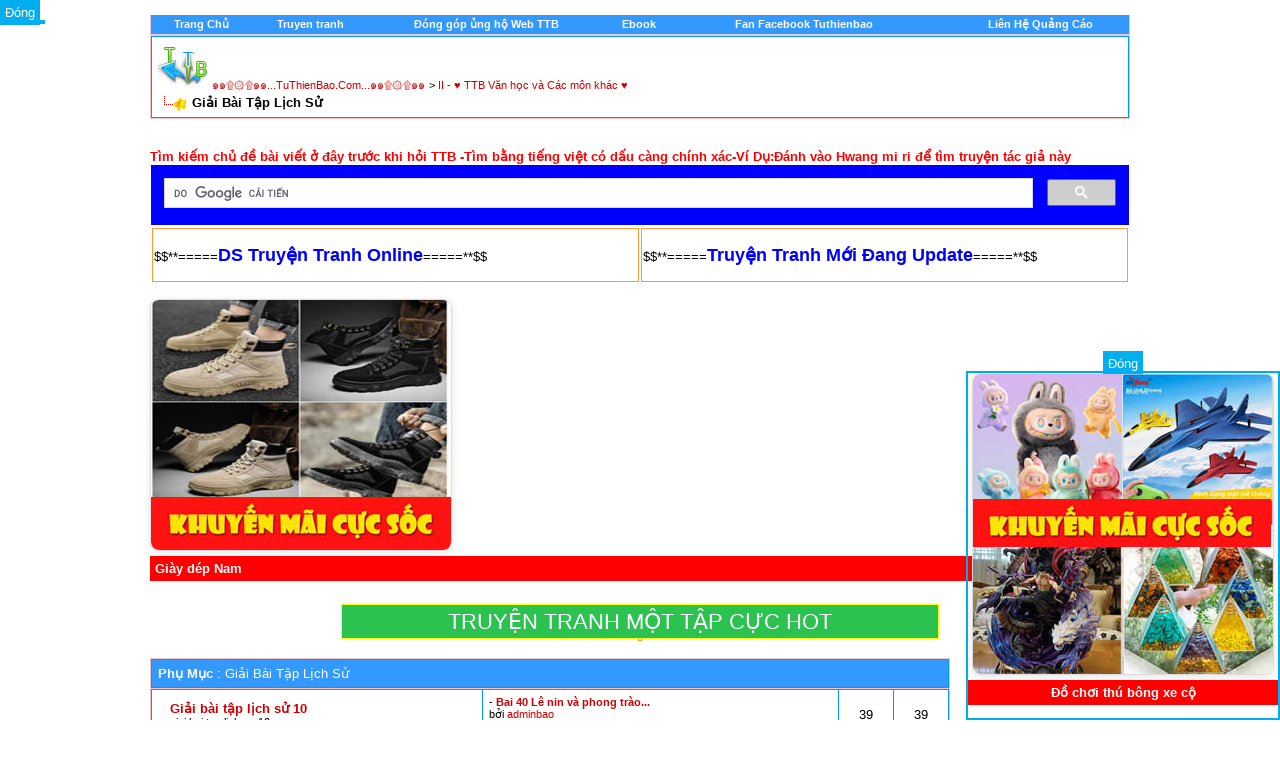

--- FILE ---
content_type: text/html; charset=utf-8
request_url: http://tuthienbao.com/forum/forumdisplay.php?s=e98c09d2605005dacef3ebec98ab8f6e&f=559
body_size: 15025
content:
<!DOCTYPE html PUBLIC "-//W3C//DTD XHTML 1.0 Transitional//EN" "http://www.w3.org/TR/xhtml1/DTD/xhtml1-transitional.dtd">
<html xmlns="http://www.w3.org/1999/xhtml" dir="ltr" lang="en">
<head>
<META HTTP-EQUIV="Content-Type" CONTENT="text/html; charset=UTF-8">

<meta name="generator" content="vBulletin 3.8.2" />

<meta name="keywords" content="Giải Bài Tập Lịch Sử, vbulletin,jelsoft,forum,bbs,discussion,bulletin board,music,nhachot,nhacmoinhat,nhac,diendan,forum," />
<meta name="description" content="" />




<!-- CSS Stylesheet -->
<style type="text/css" id="vbulletin_css">
/**
* vBulletin 3.8.2 CSS
* Style: 'pc11'; Style ID: 61
*/
@import url("clientscript/vbulletin_css/style-bbbdf263-00061.css");
</style>
<link rel="stylesheet" type="text/css" href="clientscript/vbulletin_important.css?v=382" />


<!-- / CSS Stylesheet -->

<script type="text/javascript" src="clientscript/yui/yahoo-dom-event/yahoo-dom-event.js?v=382"></script>
<script type="text/javascript" src="clientscript/yui/connection/connection-min.js?v=382"></script>
<script type="text/javascript">
<!--
var SESSIONURL = "s=9bbb081781aee62a3ca3b260d6efb785&";
var SECURITYTOKEN = "guest";
var IMGDIR_MISC = "images/tet/misc";
var vb_disable_ajax = parseInt("1", 10);
// -->
</script>
  

<!--BEGIN VBSTATUS-->
 <!--END VBSTATUS--> <!--END VBSTATUS--> <!--END VBSTATUS-->


<script type="text/javascript" src="clientscript/vbulletin_global.js?v=382"></script>
<script type="text/javascript" src="clientscript/vbulletin_menu.js?v=382"></script>






<!-- Google tag (gtag.js) -->
<script async src="https://www.googletagmanager.com/gtag/js?id=G-CF4MMZYR79"></script>
<script>
  window.dataLayer = window.dataLayer || [];
  function gtag(){dataLayer.push(arguments);}
  gtag('js', new Date());

  gtag('config', 'G-CF4MMZYR79');
</script>


<title>Giải Bài Tập Lịch Sử - ๑๑۩۞۩๑๑...TuThienBao.Com...๑๑۩۞۩๑๑</title>

</head>
<body>
<!-- logo -->
<!-- LINK REL="SHORTCUT ICON" HREF="favicon.ico" -->  
<div align="center">
 <center>
<table border="0" cellpadding="0" cellspacing="0" width="975" bgcolor="#FF9933">
  <tr>
    <td width="100%"><div align="center">
  <center>

<a name="top"></a>
<table border="0" width="980" cellpadding="0" cellspacing="0" align="center">
<tr>







	<td align="right" id="header_right_cell">
		
	</td>
</tr>
</table>
<!-- /logo -->


<!-- content table -->
<!-- open content container -->

<div align="center">
	<div class="page" style="width:980px; text-align:left">
		<div style="padding:0px 0px 0px 0px" align="left">








<!-- Google tag (gtag.js) -->
<script async src="https://www.googletagmanager.com/gtag/js?id=G-CF4MMZYR79"></script>
<script>
  window.dataLayer = window.dataLayer || [];
  function gtag(){dataLayer.push(arguments);}
  gtag('js', new Date());

  gtag('config', 'G-CF4MMZYR79');
</script>



<SCRIPT language=Javascript src="viettyping.js"></SCRIPT> 


<script async src="https://pagead2.googlesyndication.com/pagead/js/adsbygoogle.js?client=ca-pub-2270936032727069"
     crossorigin="anonymous"></script>


<br />

<!-- breadcrumb, login, pm info --><!-- Menu Control - Version 1.2 - Created by Marky (MgArcade.com) | addon by Develober -->
<div align="center">
	<table class="tborder" cellpadding="6" cellspacing="0" border="0" width="100%" align="center" style="border-top-width:0px">
	<tr align="center">
		<td class="vbmenu_control"><a href="http://tuthienbao.com/forum/index.php">
        	<font color="#FFFFFF">Trang Chủ</font></a></td>
		<td class="vbmenu_control"><a href="http://tuthienbao.com/forum/truyentranhonline.html">
		<font color="#FFFFFF">Truyen tranh</a></td>
		<td class="vbmenu_control"><a href="http://tuthienbao.com/gop.html">
		<font color="#FFFFFF">Đóng góp ủng hộ Web TTB</a></td>
		<td class="vbmenu_control"><a href="http://tuthienbao.com/forum/forumdisplay.php?f=115">
		<font color="#FFFFFF">Ebook</a></td>
		<td class="vbmenu_control"><a href="http://">
		<font color="#FFFFFF"></a></td>
		<td class="vbmenu_control"><a href="http://tuthienbao.com/fb.html">
		<font color="#FFFFFF">Fan Facebook Tuthienbao</a></td>
		<td class="vbmenu_control"><a href="http://">
		<font color="#FFFFFF"></a></td>
		<td class="vbmenu_control"><a href="http://">
		<font color="#FFFFFF"></a></td>
		<td class="vbmenu_control"><a href="http://tuthienbao.com/qc.htm">
		<font color="#FFFFFF">Liên Hệ Quảng Cáo</a></td>
	</tr>
	</table>
</div>
<!-- / #End Menu Control | addon by Develober -->
<!-- breadcrumb, login, pm info -->
<table class="tborder" cellpadding="6" cellspacing="1" border="0" width="100%" align="center">
<tr>
	<td class="alt1" width="100%">
		
			<table cellpadding="0" cellspacing="0" border="0">
			<tr valign="bottom">
				<td><a href="#" onclick="history.back(1); return false;"><img src="images/tet/misc/navbits_start.gif" alt="Go Back" border="0" /></a></td>
				<td>&nbsp;</td>
				<td width="100%"><span class="navbar"><a href="index.php?s=9bbb081781aee62a3ca3b260d6efb785" accesskey="1">๑๑۩۞۩๑๑...TuThienBao.Com...๑๑۩۞۩๑๑</a></span> 
	<span class="navbar">&gt; <a href="forumdisplay.php?s=9bbb081781aee62a3ca3b260d6efb785&amp;f=10">II - ♥ TTB Văn học và Các môn khác  ♥</a></span>

</td>
			</tr>
			<tr>
<td class="navbar" style="font-size:10pt; padding-top:1px" colspan="3"><a href="/forum/forumdisplay.php?s=e98c09d2605005dacef3ebec98ab8f6e&amp;f=559"><img class="inlineimg" src="images/tet/misc/navbits_finallink_ltr.gif" alt="Xem Thống Kê Mới" border="0" /></a> <strong>
	Giải Bài Tập Lịch Sử

</strong></td>
			</tr>
			</table>
		
	</td>



	




</tr>
</table>
<!-- / breadcrumb, login, pm info -->

<br />







<!-- NAVBAR POPUP MENUS -->

	
	
	
	
	
<!-- / NAVBAR POPUP MENUS -->

<!-- PAGENAV POPUP -->
	<div class="vbmenu_popup" id="pagenav_menu" style="display:none">
		<table cellpadding="4" cellspacing="1" border="0">
		<tr>
			<td class="thead" nowrap="nowrap">Go to Page...</td>
		</tr>
		<tr>
			<td class="vbmenu_option" title="nohilite">
			<form action="index.php" method="get" onsubmit="return this.gotopage()" id="pagenav_form">
				<input type="text" class="bginput" id="pagenav_itxt" style="font-size:11px" size="4" />
				<input type="button" class="button" id="pagenav_ibtn" value="Tiếp Tục" />
			</form>
			</td>
		</tr>
		</table>
	</div>
<!-- / PAGENAV POPUP -->







<!-- / guest welcome message -->

<br />


<!-- NEW HOT -->

<font size="2" color="red"><b>Tìm kiếm chủ đề bài viết ở đây trước khi hỏi TTB -Tìm bằng tiếng việt có dấu càng chính xác-Ví Dụ:Đánh vào Hwang mi ri để tìm truyện tác giả này</b>
</font>
<br />


<script>
  (function() {
    var cx = '001476836697289923381:zkxp47ehh4w';
    var gcse = document.createElement('script');
    gcse.type = 'text/javascript';
    gcse.async = true;
    gcse.src = 'https://cse.google.com/cse.js?cx=' + cx;
    var s = document.getElementsByTagName('script')[0];
    s.parentNode.insertBefore(gcse, s);
  })();
</script>
<gcse:search></gcse:search>

<table>

</table>



<!-- NEW HOT END -->
 

<center><table width="980px">
<td style="border: 1px solid #FF9933; width: 360px; height:50px; background: none; align: center;">
$$**=====<a href="http://tuthienbao.com/forum/truyentranhonline.html" ><font size="4" color="#0000FF"><b>DS Truyện Tranh Online</b></font></a>=====**$$</td>


<td style="border: 1px solid #FF9933; width: 360px; height:50px; background: none; align: center;">
$$**=====<a href="http://tuthienbao.com/forum/truyen/truyentranh.html" ><font size="4" color="#0000FF"><b>Truyện Tranh Mới Đang Update</b></font></a>=====**$$
</td>

</table></center>

<br>

<!-- BANNER QUẢNG CÁO 300x250 -->
<div id="adBanner" style="width:300px; height:250px; overflow:hidden; border:1px solid #ddd; border-radius:8px; box-shadow:0 2px 8px rgba(0,0,0,0.1);">
  <a id="adLink" href="#" target="_blank" rel="nofollow sponsored">
    <img id="adImage" src="" alt="Quảng cáo" style="width:100%; height:100%; object-fit:cover; border-radius:8px;">
  </a>
</div>
<p id="adTitle" style="font-weight: bold; margin-top: 5px; background-color: red; color: white; padding: 5px;"></p>

<script>
  // 
   var ads = [
    {
      image: "https://blogger.googleusercontent.com/img/b/R29vZ2xl/AVvXsEjELkk9Xl8YIoE2bewQvGz9y1s-jPKer0vVaN7LPPjm-qvIZw89Ve7Qi3UP6s42o8HNxfaYTPM-8pN6msZKKFQRbYf4-n66055Q8622e4ouqswpCyB8r8F6ggUwKT62wdM2_2E1bAKsZfh0_WE__2wtv0kaoTECLK4wHvT3vSP2TskWvLZtd_w2xOLKbcNz/s0/5.jpg",
      link: "https://s.shopee.vn/9AFbySeS3M",
      title: "Sách truyện bìa giấy ỦNG HỘ TTB"
    },
    {
      image: "https://blogger.googleusercontent.com/img/b/R29vZ2xl/AVvXsEhdmY88ttCXbD7nyOKP1ka28pKSL77k7fs0z8KA4Qrp_bvQ2eczvsmWuP786llGJmw8lpbCs7nOmPwZnK25YaDrqfQDp5XAIgz13vXipLnX5Oc8uShD88VyIEzUJryq5N88uaXodb77ztxeNxPHU1XHRw5pLCJb2kUON7rxDFjbsfh6wWU0SDtYdZON1gZm/s0/5.jpg",
      link: "https://s.shopee.vn/2B6Qs9LFo1",
      title: "Giày dép thời trang nữ"
    },
    {
      image: "https://blogger.googleusercontent.com/img/b/R29vZ2xl/AVvXsEgre1F8o7A8bxTO7SuW8JAAV7j6X3h69xSH2Floz1pbW-tvbb0bk82Qa8_SgtzFN3PmRGsU3Npza81ZH_RG6MfKcvaVnpvSrIHJZ49U6r4fLYSXJqdcPl41qo8fMgJqzPqSxMEJ2ZxjAA4oi77dzP-02SaFmJydtEhzjPIgNpSSxasuJ31N0GhL6EKK7AMa/s0/6.jpg",
      link: "https://s.shopee.vn/4fmjoF15Cc",
      title: "Giày dép Nam"
    },
    {
      image: "https://blogger.googleusercontent.com/img/b/R29vZ2xl/AVvXsEjLUgBAxIOzXcl9roECxiciQVItgM-7ET0ZKSyF1hNr7D2EqSvZwg8nnR0zIumF7PXywkzkFezcaR1h-5X1j8yUuLPrXi1opQEtn-fqIt1EuDdDTHHOmHuhJNzNDCZpCQb3JRuQETZP0GXC_PHfFRrl1o24Ag6TSQElUJZO_UyR76pX7cT7mLyMXM6_tY0n/s0/16.jpg",
      link: "https://s.shopee.vn/2B6Qs9LFo1",
      title: "Thời trang nữ"
    },
    {
      image: "https://blogger.googleusercontent.com/img/b/R29vZ2xl/AVvXsEgLJJVYBe1Z8wv52vFvpbDQVTI-5J7QJMt9gNNoS4EFm78Q41m2oxWge3ojFvOfOwh5dSjwByOqgrIC_LckgCpr_aXUSpVf4IDc_syKLMkCg5adNM0uqYZPQ6yKYsfVLVDmluoR4NgF5ZoulSH01Hne3EdM_75OH37cmFw1BgqSpp6SEDAWmYzKJwCcMvHd/s0/1.jpg",
      link: "https://s.shopee.vn/3Axw1gEOAd",
      title: "Thời áo quần trang nam"
    },
    {
      image: "https://blogger.googleusercontent.com/img/b/R29vZ2xl/AVvXsEgBs_nYJ8pRIEY3627PU_aydq9-mJS6182sGUuFpGhlXd0C8fYABlPl5IwQqYidMTvgXas5cuGWd6lZQ9RPf8BTjewbzy8u4KgzpRLaPjr_hrQAkFGzorG9FuhHRPp8tR-3WH6DEvnkNMmvkjtroNUJyHexa2Ms57zBdv40pkbifrXvIewuYE5N53U26Q7m/s0/4.jpg",
      link: "https://s.shopee.vn/2LP6kq9ojV",
      title: "Trang sức - phụ kiện thời trang"
    }
  ];

  //
  window.addEventListener("DOMContentLoaded", function () {
    const index = Math.floor(Math.random() * ads.length);
    const ad = ads[index];
    document.getElementById("adImage").src = ad.image;
    document.getElementById("adImage").alt = ad.title;
    document.getElementById("adLink").href = ad.link;
    document.getElementById("adTitle").textContent = ad.title;
  });
</script>




<br><center><a title="TRUYỆN TRANH NGÔN TÌNH CỰC HOT" href="http://tuthienbao.com/forum/forumdisplay.php?f=640" style="    background: rgb(44, 194, 80);    padding: 4px 106px;    font-size: 22px;    color: white; border: 1px solid yellow;">TRUYỆN TRANH MỘT TẬP CỰC HOT</a><br>



<!-- ads --> 
<table>
<td style="border: 1px solid #FF9933; background: none;">


</td>
</table>



<!-- Right Column Code -->
<br>
<table border="0" width="980" cellpadding="0" cellspacing="0" align="center">
<tr>

<td valign="top">

<table width="100%" height="100"cellpadding="0" cellspacing="0" border="0">




<td valign="top">

<!-- End Right Column Code --> 


<!-- sub-forum list  -->
<table class="tborder" cellpadding="6" cellspacing="1" border="0" width="100%" align="center" style="border-bottom-width:0px">
<tr>
	<td class="tcat" width="100%">Phụ Mục<span class="normal"> : Giải Bài Tập Lịch Sử</span></td>
	
</tr>
</table>





<table class="tborder" cellpadding="6" cellspacing="1" border="0" width="100%" align="center">



<tbody>

	<tr align="center">
		<td class="alt1Active" colspan="2" align="left" id="f1123">

		<table cellpadding="0" cellspacing="0" border="0">
		<tr>
			<td> <img src="images/tet/statusicon/forum_old.gif" alt="" border="0" id="forum_statusicon_1123" /> </td>
			<td><img src="clear.gif" alt="" width="9" height="1" border="0" /></td>
			<td>
			<div>
				<a href="forumdisplay.php?s=9bbb081781aee62a3ca3b260d6efb785&amp;f=1123"><strong>Giải bài tập lịch sử 10</strong></a>
				
			</div>
			<div class="smallfont">giai bai tap lich su 10 <br /><span id="moderator1123"> </span></div>
			
			
			</td>
		</tr>
		</table>

		</td>
		<td class="alt2">
<div class="smallfont" align="left">
	<div>
		<span style="white-space:nowrap">
		-
		
		<a href="showthread.php?s=9bbb081781aee62a3ca3b260d6efb785&amp;goto=newpost&t=187762" 
style="white-space:nowrap" title="Tới bài chưa đọc trong chủ đề 'Bai 40 Lê nin và phong trào công nhân nga đầu thế kỉ 20'"><strong>Bai 40 Lê nin và phong trào...</strong></a></span>
	</div>
	<div style="white-space:nowrap">
		bởi <a href="member.php?s=9bbb081781aee62a3ca3b260d6efb785&amp;find=lastposter&amp;f=1123">adminbao</a>
	</div>
	<div align="right" style="white-space:nowrap">
		23-09-2016 <span class="time">03:29 PM</span>
		
	</div>
</div>
</td>
		<td class="alt1">39</td>
		<td class="alt2">39</td>
	</tr>


</tbody>



<tbody>

	<tr align="center">
		<td class="alt1Active" colspan="2" align="left" id="f1124">

		<table cellpadding="0" cellspacing="0" border="0">
		<tr>
			<td> <img src="images/tet/statusicon/forum_old.gif" alt="" border="0" id="forum_statusicon_1124" /> </td>
			<td><img src="clear.gif" alt="" width="9" height="1" border="0" /></td>
			<td>
			<div>
				<a href="forumdisplay.php?s=9bbb081781aee62a3ca3b260d6efb785&amp;f=1124"><strong>Giải bài tập lịch sử 11</strong></a>
				
			</div>
			<div class="smallfont">giai bai tap lich su 11 <br /><span id="moderator1124"> </span></div>
			
			
			</td>
		</tr>
		</table>

		</td>
		<td class="alt2">
<div class="smallfont" align="left">
	<div>
		<span style="white-space:nowrap">
		-
		
		<a href="showthread.php?s=9bbb081781aee62a3ca3b260d6efb785&amp;goto=newpost&t=187788" 
style="white-space:nowrap" title="Tới bài chưa đọc trong chủ đề 'Bài 25 Sơ kết lịch sử việt nam 1858 1918'"><strong>Bài 25 Sơ kết lịch sử việt...</strong></a></span>
	</div>
	<div style="white-space:nowrap">
		bởi <a href="member.php?s=9bbb081781aee62a3ca3b260d6efb785&amp;find=lastposter&amp;f=1124">adminbao</a>
	</div>
	<div align="right" style="white-space:nowrap">
		23-09-2016 <span class="time">05:18 PM</span>
		
	</div>
</div>
</td>
		<td class="alt1">26</td>
		<td class="alt2">26</td>
	</tr>


</tbody>



<tbody>

	<tr align="center">
		<td class="alt1Active" colspan="2" align="left" id="f1125">

		<table cellpadding="0" cellspacing="0" border="0">
		<tr>
			<td> <img src="images/tet/statusicon/forum_old.gif" alt="" border="0" id="forum_statusicon_1125" /> </td>
			<td><img src="clear.gif" alt="" width="9" height="1" border="0" /></td>
			<td>
			<div>
				<a href="forumdisplay.php?s=9bbb081781aee62a3ca3b260d6efb785&amp;f=1125"><strong>Giải bài tập lịch sử 12</strong></a>
				
			</div>
			<div class="smallfont">Giai bai tap lich su 12 <br /><span id="moderator1125"> </span></div>
			
			
			</td>
		</tr>
		</table>

		</td>
		<td class="alt2">
<div class="smallfont" align="left">
	<div>
		<span style="white-space:nowrap">
		-
		
		<a href="showthread.php?s=9bbb081781aee62a3ca3b260d6efb785&amp;goto=newpost&t=187824" 
style="white-space:nowrap" title="Tới bài chưa đọc trong chủ đề 'Bài 31 Việt nam trên đường đổi mới đi lên chủ nghĩa xá hội'"><strong>Bài 31 Việt nam trên đường...</strong></a></span>
	</div>
	<div style="white-space:nowrap">
		bởi <a href="member.php?s=9bbb081781aee62a3ca3b260d6efb785&amp;find=lastposter&amp;f=1125">adminbao</a>
	</div>
	<div align="right" style="white-space:nowrap">
		24-09-2016 <span class="time">12:07 PM</span>
		
	</div>
</div>
</td>
		<td class="alt1">32</td>
		<td class="alt2">32</td>
	</tr>


</tbody>



<tbody>

	<tr align="center">
		<td class="alt1Active" colspan="2" align="left" id="f1161">

		<table cellpadding="0" cellspacing="0" border="0">
		<tr>
			<td> <img src="images/tet/statusicon/forum_old.gif" alt="" border="0" id="forum_statusicon_1161" /> </td>
			<td><img src="clear.gif" alt="" width="9" height="1" border="0" /></td>
			<td>
			<div>
				<a href="forumdisplay.php?s=9bbb081781aee62a3ca3b260d6efb785&amp;f=1161"><strong>Giải bài tập lịch sử 9</strong></a>
				
			</div>
			<div class="smallfont">giai bai tap su 9 <br /><span id="moderator1161"> </span></div>
			
			
			</td>
		</tr>
		</table>

		</td>
		<td class="alt2">
<div class="smallfont" align="left">
	<div>
		<span style="white-space:nowrap">
		-
		
		<a href="showthread.php?s=9bbb081781aee62a3ca3b260d6efb785&amp;goto=newpost&t=188868" 
style="white-space:nowrap" title="Tới bài chưa đọc trong chủ đề 'giai bai tap lich su - Giải bài tập lịch sử 9 bài 34 tổng kết lịch sư việt nam'"><strong>giai bai tap lich su - Giải...</strong></a></span>
	</div>
	<div style="white-space:nowrap">
		bởi <a href="member.php?s=9bbb081781aee62a3ca3b260d6efb785&amp;find=lastposter&amp;f=1161">adminbao</a>
	</div>
	<div align="right" style="white-space:nowrap">
		12-02-2017 <span class="time">11:35 PM</span>
		
	</div>
</div>
</td>
		<td class="alt1">35</td>
		<td class="alt2">35</td>
	</tr>


</tbody>



<tbody>

	<tr align="center">
		<td class="alt1Active" colspan="2" align="left" id="f1162">

		<table cellpadding="0" cellspacing="0" border="0">
		<tr>
			<td> <img src="images/tet/statusicon/forum_old.gif" alt="" border="0" id="forum_statusicon_1162" /> </td>
			<td><img src="clear.gif" alt="" width="9" height="1" border="0" /></td>
			<td>
			<div>
				<a href="forumdisplay.php?s=9bbb081781aee62a3ca3b260d6efb785&amp;f=1162"><strong>Giải bài tập lịch sử 8</strong></a>
				
			</div>
			<div class="smallfont">giai bai tap lich su 8 <br /><span id="moderator1162"> </span></div>
			
			
			</td>
		</tr>
		</table>

		</td>
		<td class="alt2">
<div class="smallfont" align="left">
	<div>
		<span style="white-space:nowrap">
		-
		
		<a href="showthread.php?s=9bbb081781aee62a3ca3b260d6efb785&amp;goto=newpost&t=188899" 
style="white-space:nowrap" title="Tới bài chưa đọc trong chủ đề 'giai bai tap lich su - Giải bài tập lịch sử 8 bài 31 ôn tập lịch sử việt nam'"><strong>giai bai tap lich su - Giải...</strong></a></span>
	</div>
	<div style="white-space:nowrap">
		bởi <a href="member.php?s=9bbb081781aee62a3ca3b260d6efb785&amp;find=lastposter&amp;f=1162">adminbao</a>
	</div>
	<div align="right" style="white-space:nowrap">
		13-02-2017 <span class="time">12:33 PM</span>
		
	</div>
</div>
</td>
		<td class="alt1">31</td>
		<td class="alt2">31</td>
	</tr>


</tbody>



<tbody>

	<tr align="center">
		<td class="alt1Active" colspan="2" align="left" id="f1163">

		<table cellpadding="0" cellspacing="0" border="0">
		<tr>
			<td> <img src="images/tet/statusicon/forum_old.gif" alt="" border="0" id="forum_statusicon_1163" /> </td>
			<td><img src="clear.gif" alt="" width="9" height="1" border="0" /></td>
			<td>
			<div>
				<a href="forumdisplay.php?s=9bbb081781aee62a3ca3b260d6efb785&amp;f=1163"><strong>Giải bài tập lịch sử 7</strong></a>
				
			</div>
			<div class="smallfont">giai bai tap lich su 7 <br /><span id="moderator1163"> </span></div>
			
			
			</td>
		</tr>
		</table>

		</td>
		<td class="alt2">
<div class="smallfont" align="left">
	<div>
		<span style="white-space:nowrap">
		-
		
		<a href="showthread.php?s=9bbb081781aee62a3ca3b260d6efb785&amp;goto=newpost&t=188936" 
style="white-space:nowrap" title="Tới bài chưa đọc trong chủ đề 'giai bai tap lich su - Giải bài tập lịch sử 7 bài 30 tổng kết'"><strong>giai bai tap lich su - Giải...</strong></a></span>
	</div>
	<div style="white-space:nowrap">
		bởi <a href="member.php?s=9bbb081781aee62a3ca3b260d6efb785&amp;find=lastposter&amp;f=1163">adminbao</a>
	</div>
	<div align="right" style="white-space:nowrap">
		14-02-2017 <span class="time">04:33 PM</span>
		
	</div>
</div>
</td>
		<td class="alt1">31</td>
		<td class="alt2">31</td>
	</tr>


</tbody>



<tbody>

	<tr align="center">
		<td class="alt1Active" colspan="2" align="left" id="f1164">

		<table cellpadding="0" cellspacing="0" border="0">
		<tr>
			<td> <img src="images/tet/statusicon/forum_old.gif" alt="" border="0" id="forum_statusicon_1164" /> </td>
			<td><img src="clear.gif" alt="" width="9" height="1" border="0" /></td>
			<td>
			<div>
				<a href="forumdisplay.php?s=9bbb081781aee62a3ca3b260d6efb785&amp;f=1164"><strong>Giải bài tập lịch sử 6</strong></a>
				
			</div>
			<div class="smallfont">giai bai tap su 6 <br /><span id="moderator1164"> </span></div>
			
			
			</td>
		</tr>
		</table>

		</td>
		<td class="alt2">
<div class="smallfont" align="left">
	<div>
		<span style="white-space:nowrap">
		-
		
		<a href="showthread.php?s=9bbb081781aee62a3ca3b260d6efb785&amp;goto=newpost&t=188969" 
style="white-space:nowrap" title="Tới bài chưa đọc trong chủ đề 'giai bai tap lich su - Giải bài tập lịch sử 6 bài 28 ôn tập'"><strong>giai bai tap lich su - Giải...</strong></a></span>
	</div>
	<div style="white-space:nowrap">
		bởi <a href="member.php?s=9bbb081781aee62a3ca3b260d6efb785&amp;find=lastposter&amp;f=1164">adminbao</a>
	</div>
	<div align="right" style="white-space:nowrap">
		15-02-2017 <span class="time">11:40 AM</span>
		
	</div>
</div>
</td>
		<td class="alt1">29</td>
		<td class="alt2">29</td>
	</tr>


</tbody>



</table>
<br />
<!-- / sub-forum list  -->



<!-- threads list  -->

<form action="inlinemod.php?forumid=559" method="post" id="inlinemodform">
<input type="hidden" name="url" value="" />
<input type="hidden" name="s" value="9bbb081781aee62a3ca3b260d6efb785" />
<input type="hidden" name="securitytoken" value="guest" />
<input type="hidden" name="forumid" value="559" />

<!-- controls above thread list -->
<table cellpadding="0" cellspacing="0" border="10" width="100" style="margin-bottom:3px">
<tr valign="bottom">
	


	<td align="right"><div class="pagenav" align="right">
<table class="tborder" cellpadding="3" cellspacing="1" border="0">
<tr>
	<td class="vbmenu_control" style="font-weight:normal">Trang 1/6</td>
	
	
		<td class="alt2"><span class="smallfont" title="kết quả từ 1 tới 10 trên 57"><strong>1</strong></span></td>
 <td class="alt1"><a class="smallfont" href="forumdisplay.php?s=9bbb081781aee62a3ca3b260d6efb785&amp;f=559&amp;order=desc&amp;page=2" title="Kết quả từ 11 tới 20 trên 57">2</a></td><td class="alt1"><a class="smallfont" href="forumdisplay.php?s=9bbb081781aee62a3ca3b260d6efb785&amp;f=559&amp;order=desc&amp;page=3" title="Kết quả từ 21 tới 30 trên 57">3</a></td>
	<td class="alt1"><a rel="next" class="smallfont" href="forumdisplay.php?s=9bbb081781aee62a3ca3b260d6efb785&amp;f=559&amp;order=desc&amp;page=2" title="Next Page - Từ 11 tới 20 trên tổng số 57">&gt;</a></td>
	<td class="alt1" nowrap="nowrap"><a class="smallfont" href="forumdisplay.php?s=9bbb081781aee62a3ca3b260d6efb785&amp;f=559&amp;order=desc&amp;page=6" title="Trang Cuối - Từ 51 tới 57 trên tổng số 57">cuối <strong>&raquo;</strong></a></td>
	<td class="vbmenu_control" title="forumdisplay.php?s=9bbb081781aee62a3ca3b260d6efb785&amp;f=559&amp;order=desc"><a name="PageNav"></a></td>
</tr>
</table>
</div></td>

</tr>
</table>



<!-- / controls above thread list -->

<table class="tborder" cellpadding="6" cellspacing="1" border="0" width="100%" align="center" style="border-bottom-width:0px">
<tr>
	<td class="tcat" width="85%">Chuyên Mục<span class="normal"> : Giải Bài Tập Lịch Sử</span></td>

</tr>
</table>
<table class="tborder" cellpadding="6" cellspacing="1" border="0" width="100%" align="center" id="threadslist">

<tbody>



<tr>

	
	

	

</tr>







</tbody>

	<!-- show threads -->
	<tbody id="threadbits_forum_559">

	
	<tr>
	<td class="alt1" id="td_threadstatusicon_188829">
		
		<img src="images/tet/statusicon/thread_hot.gif" id="thread_statusicon_188829" alt="" border="" />
	</td>
	
		<td class="alt2"><img src="images/icons/icon1.gif" alt="" border="0" /></td>
	

	<td class="alt1" id="td_threadtitle_188829" title="https://4.bp.blogspot.com/-9hM7aLLoFV4/WJ_bKYp0t5I/AAAAAAAHQ40/2wYUM4D6dxks5k_xPD2D9KeuP9fXR8iDwCLcB/s1600/555-cau-hoi-trac-nghiem-lich-su-8-1.jpg...">

		
		<div>
			
				<span style="float:right">
					
					
					
					
					
					
					
				</span>
			
			
			
			<strong>Chú ý:</strong>
			
			
			<a href="showthread.php?s=9bbb081781aee62a3ca3b260d6efb785&amp;t=188829" id="thread_title_188829">555 Câu hỏi trắc nghiệm Lịch sử 8</a>
			
		</div>

		

		<div class="smallfont">
			
			
				<span style="cursor:pointer" onclick="window.open('member.php?s=9bbb081781aee62a3ca3b260d6efb785&amp;u=1', '_self')">adminbao</span>
			
		</div>

		

	</td>

	
	







	

	
		

TTB
		

		
	

	
</tr><tr>
	<td class="alt1" id="td_threadstatusicon_187043">
		
		<img src="images/tet/statusicon/thread_hot.gif" id="thread_statusicon_187043" alt="" border="" />
	</td>
	
		<td class="alt2"><img src="images/icons/icon1.gif" alt="" border="0" /></td>
	

	<td class="alt1" id="td_threadtitle_187043" title="https://farm9.staticflickr.com/8820/28081029312_ffc422bb24_b.jpg 
https://farm9.staticflickr.com/7578/27569236184_cef69f2bf6_b.jpg...">

		
		<div>
			
				<span style="float:right">
					
					
					
					
					
					
					
				</span>
			
			
			
			<strong>Chú ý:</strong>
			
			
			<a href="showthread.php?s=9bbb081781aee62a3ca3b260d6efb785&amp;t=187043" id="thread_title_187043">Sách Hướng dẫn trả lời câu hỏi và bài tập Lịch Sử 9</a>
			
		</div>

		

		<div class="smallfont">
			
			
				<span style="cursor:pointer" onclick="window.open('member.php?s=9bbb081781aee62a3ca3b260d6efb785&amp;u=1', '_self')">adminbao</span>
			
		</div>

		

	</td>

	
	







	

	
		

TTB
		

		
	

	
</tr><tr>
	<td class="alt1" id="td_threadstatusicon_167073">
		
		<img src="images/tet/statusicon/thread_hot.gif" id="thread_statusicon_167073" alt="" border="" />
	</td>
	
		<td class="alt2"><img src="images/icons/icon1.gif" alt="" border="0" /></td>
	

	<td class="alt1" id="td_threadtitle_167073" title="ĐỀ: 
http://4.bp.blogspot.com/-Z02svGmp348/Ud0zUC9eRNI/AAAAAAABegA/qcgLfpwc6bc/s576/desukhoic.jpg 
 
Đáp án:...">

		
		<div>
			
				<span style="float:right">
					
					
					
					
					
					
					
				</span>
			
			
			
			<strong>Chú ý:</strong>
			
			
			<a href="showthread.php?s=9bbb081781aee62a3ca3b260d6efb785&amp;t=167073" id="thread_title_167073">Đề thi và đáp án đại học môn Sử khối C năm 2013</a>
			
		</div>

		

		<div class="smallfont">
			
			
				<span style="cursor:pointer" onclick="window.open('member.php?s=9bbb081781aee62a3ca3b260d6efb785&amp;u=1', '_self')">adminbao</span>
			
		</div>

		

	</td>

	
	







	

	
		

TTB
		

		
	

	
</tr>
	

	<tr>
	<td class="alt1" id="td_threadstatusicon_187829">
		
		<img src="images/tet/statusicon/thread_hot.gif" id="thread_statusicon_187829" alt="" border="" />
	</td>
	
		<td class="alt2"><img src="images/icons/icon1.gif" alt="" border="0" /></td>
	

	<td class="alt1" id="td_threadtitle_187829" title="https://3.bp.blogspot.com/-53OKpHuYOXc/V-aNkRpxmjI/AAAAAAAGAqM/8BhjGlg_Jw0cpvZhTYQz6TkLQrcruL4tACLcB/s980/su12-tuthienbaocom%2B%2528001%2529.jpg...">

		
		<div>
			
			
			
			
			
			
			<a href="showthread.php?s=9bbb081781aee62a3ca3b260d6efb785&amp;t=187829" id="thread_title_187829">Sách học tốt lý thuyết cơ bản môn lịch sử 12</a>
			
		</div>

		

		<div class="smallfont">
			
			
				<span style="cursor:pointer" onclick="window.open('member.php?s=9bbb081781aee62a3ca3b260d6efb785&amp;u=1', '_self')">adminbao</span>
			
		</div>

		

	</td>

	
	







	

	
		

TTB
		

		
	

	
</tr><tr>
	<td class="alt1" id="td_threadstatusicon_187077">
		
		<img src="images/tet/statusicon/thread_hot.gif" id="thread_statusicon_187077" alt="" border="" />
	</td>
	
		<td class="alt2"><img src="images/icons/icon1.gif" alt="" border="0" /></td>
	

	<td class="alt1" id="td_threadtitle_187077" title="https://farm8.staticflickr.com/8561/28157881912_2c2dae4ccc_b.jpg 
https://farm8.staticflickr.com/8734/27646139453_ecf368be52_b.jpg...">

		
		<div>
			
			
			
			
			
			
			<a href="showthread.php?s=9bbb081781aee62a3ca3b260d6efb785&amp;t=187077" id="thread_title_187077">Sách Luyện thi cấp tốc môn Lịch Sử</a>
			
		</div>

		

		<div class="smallfont">
			
			
				<span style="cursor:pointer" onclick="window.open('member.php?s=9bbb081781aee62a3ca3b260d6efb785&amp;u=1', '_self')">adminbao</span>
			
		</div>

		

	</td>

	
	







	

	
		

TTB
		

		
	

	
</tr><tr>
	<td class="alt1" id="td_threadstatusicon_187057">
		
		<img src="images/tet/statusicon/thread_hot.gif" id="thread_statusicon_187057" alt="" border="" />
	</td>
	
		<td class="alt2"><img src="images/icons/icon1.gif" alt="" border="0" /></td>
	

	<td class="alt1" id="td_threadtitle_187057" title="Các đề thi theo hình thức tự luận môn Lịch sử, dùng cho học sinh thi tuyển vào trường đại học, cao đẳng 
...">

		
		<div>
			
			
			
			
			
			
			<a href="showthread.php?s=9bbb081781aee62a3ca3b260d6efb785&amp;t=187057" id="thread_title_187057">Các đề thi theo hình thức tự luận môn Lịch sử</a>
			
		</div>

		

		<div class="smallfont">
			
			
				<span style="cursor:pointer" onclick="window.open('member.php?s=9bbb081781aee62a3ca3b260d6efb785&amp;u=1', '_self')">adminbao</span>
			
		</div>

		

	</td>

	
	







	

	
		

TTB
		

		
	

	
</tr><tr>
	<td class="alt1" id="td_threadstatusicon_187052">
		
		<img src="images/tet/statusicon/thread_hot.gif" id="thread_statusicon_187052" alt="" border="" />
	</td>
	
		<td class="alt2"><img src="images/icons/icon1.gif" alt="" border="0" /></td>
	

	<td class="alt1" id="td_threadtitle_187052" title="https://farm9.staticflickr.com/8692/28193386915_aa7552b022_b.jpg 
https://farm9.staticflickr.com/8604/27577989173_e3e67cbc23_b.jpg...">

		
		<div>
			
			
			
			
			
			
			<a href="showthread.php?s=9bbb081781aee62a3ca3b260d6efb785&amp;t=187052" id="thread_title_187052">Sách Hướng dẫn trả lời câu hỏi và bài tập lịch sử lớp 8</a>
			
		</div>

		

		<div class="smallfont">
			
			
				<span style="cursor:pointer" onclick="window.open('member.php?s=9bbb081781aee62a3ca3b260d6efb785&amp;u=1', '_self')">adminbao</span>
			
		</div>

		

	</td>

	
	







	

	
		

TTB
		

		
	

	
</tr><tr>
	<td class="alt1" id="td_threadstatusicon_187045">
		
		<img src="images/tet/statusicon/thread_hot.gif" id="thread_statusicon_187045" alt="" border="" />
	</td>
	
		<td class="alt2"><img src="images/icons/icon1.gif" alt="" border="0" /></td>
	

	<td class="alt1" id="td_threadtitle_187045" title="https://farm9.staticflickr.com/8699/27573260103_4281f62c07_b.jpg 
https://farm9.staticflickr.com/8796/28154736596_5b2955b571_b.jpg...">

		
		<div>
			
			
			
			
			
			
			<a href="showthread.php?s=9bbb081781aee62a3ca3b260d6efb785&amp;t=187045" id="thread_title_187045">Sách Để học tốt Lịch sử 9</a>
			
		</div>

		

		<div class="smallfont">
			
			
				<span style="cursor:pointer" onclick="window.open('member.php?s=9bbb081781aee62a3ca3b260d6efb785&amp;u=1', '_self')">adminbao</span>
			
		</div>

		

	</td>

	
	







	

	
		

TTB
		

		
	

	
</tr><tr>
	<td class="alt1" id="td_threadstatusicon_187037">
		
		<img src="images/tet/statusicon/thread_hot.gif" id="thread_statusicon_187037" alt="" border="" />
	</td>
	
		<td class="alt2"><img src="images/icons/icon1.gif" alt="" border="0" /></td>
	

	<td class="alt1" id="td_threadtitle_187037" title="https://farm8.staticflickr.com/7337/28175129565_3714362752_b.jpg 
https://farm8.staticflickr.com/7450/28070639352_be94370166_b.jpg...">

		
		<div>
			
			
			
			
			
			
			<a href="showthread.php?s=9bbb081781aee62a3ca3b260d6efb785&amp;t=187037" id="thread_title_187037">Sách Bài tập trắc nghiệm Lịch Sử 9</a>
			
		</div>

		

		<div class="smallfont">
			
			
				<span style="cursor:pointer" onclick="window.open('member.php?s=9bbb081781aee62a3ca3b260d6efb785&amp;u=1', '_self')">adminbao</span>
			
		</div>

		

	</td>

	
	







	

	
		

TTB
		

		
	

	
</tr><tr>
	<td class="alt1" id="td_threadstatusicon_186967">
		
		<img src="images/tet/statusicon/thread_hot.gif" id="thread_statusicon_186967" alt="" border="" />
	</td>
	
		<td class="alt2"><img src="images/icons/icon1.gif" alt="" border="0" /></td>
	

	<td class="alt1" id="td_threadtitle_186967" title="https://farm8.staticflickr.com/7579/27999134836_77fda54ab9_b.jpg 
https://farm8.staticflickr.com/7310/27931213372_c7f7967ecb_b.jpg...">

		
		<div>
			
			
			
			
			
			
			<a href="showthread.php?s=9bbb081781aee62a3ca3b260d6efb785&amp;t=186967" id="thread_title_186967">Trả lời câu hỏi và bài tập Lịch Sử lớp 7</a>
			
		</div>

		

		<div class="smallfont">
			
			
				<span style="cursor:pointer" onclick="window.open('member.php?s=9bbb081781aee62a3ca3b260d6efb785&amp;u=1', '_self')">adminbao</span>
			
		</div>

		

	</td>

	
	







	

	
		

TTB
		

		
	

	
</tr><tr>
	<td class="alt1" id="td_threadstatusicon_137353">
		
		<img src="images/tet/statusicon/thread_hot.gif" id="thread_statusicon_137353" alt="" border="" />
	</td>
	
		<td class="alt2"><img src="images/icons/icon1.gif" alt="" border="0" /></td>
	

	<td class="alt1" id="td_threadtitle_137353" title="https://lh3.googleusercontent.com/-sFarsD5Ptwo/UU1cSquXjvI/AAAAAAAABps/X-F7MGdeOT4/s640/ScreenShot505.jpg 
Xem...">

		
		<div>
			
			
			
			
			
			
			<a href="showthread.php?s=9bbb081781aee62a3ca3b260d6efb785&amp;t=137353" id="thread_title_137353">B16: Sự suy sụp của nhà Trần cuối thế kỉ XIV</a>
			
		</div>

		

		<div class="smallfont">
			
			
				<span style="cursor:pointer" onclick="window.open('member.php?s=9bbb081781aee62a3ca3b260d6efb785&amp;u=1', '_self')">adminbao</span>
			
		</div>

		

	</td>

	
	







	

	
		

TTB
		

		
	

	
</tr><tr>
	<td class="alt1" id="td_threadstatusicon_137091">
		
		<img src="images/tet/statusicon/thread_hot.gif" id="thread_statusicon_137091" alt="" border="" />
	</td>
	
		<td class="alt2"><img src="images/icons/icon1.gif" alt="" border="0" /></td>
	

	<td class="alt1" id="td_threadtitle_137091" title="Đời sống nhân dân thời Trần đã phát  triển mạnh hơn thời  Lý do có sự quan tâm của nhà nước; kinh tế phát  triển; xã hội ổn định  ,lòng tự cường dân...">

		
		<div>
			
			
			
			
			
			
			<a href="showthread.php?s=9bbb081781aee62a3ca3b260d6efb785&amp;t=137091" id="thread_title_137091">B15: Sự phát triển kinh tế và văn hoá thời Trần</a>
			
		</div>

		

		<div class="smallfont">
			
			
				<span style="cursor:pointer" onclick="window.open('member.php?s=9bbb081781aee62a3ca3b260d6efb785&amp;u=1', '_self')">adminbao</span>
			
		</div>

		

	</td>

	
	







	

	
		

TTB
		

		
	

	
</tr><tr>
	<td class="alt1" id="td_threadstatusicon_137084">
		
		<img src="images/tet/statusicon/thread_hot.gif" id="thread_statusicon_137084" alt="" border="" />
	</td>
	
		<td class="alt2"><img src="images/icons/icon1.gif" alt="" border="0" /></td>
	

	<td class="alt1" id="td_threadtitle_137084" title="https://lh4.googleusercontent.com/-KoeWiBi-1Zo/UUvbpBXcqHI/AAAAAAAABl0/DDOdtzshD-s/s640/ScreenShot519.jpg 
Xem và download:...">

		
		<div>
			
			
			
			
			
			
			<a href="showthread.php?s=9bbb081781aee62a3ca3b260d6efb785&amp;t=137084" id="thread_title_137084">IV:Nguyên nhân thắng lợi và ý nghĩa lịch sử của chiến thắng mông nguyên</a>
			
		</div>

		

		<div class="smallfont">
			
			
				<span style="cursor:pointer" onclick="window.open('member.php?s=9bbb081781aee62a3ca3b260d6efb785&amp;u=1', '_self')">adminbao</span>
			
		</div>

		

	</td>

	
	







	

	
		

TTB
		

		
	

	
</tr>
	</tbody>
	<!-- end show threads -->


</table>

<!-- controls below thread list -->
<table cellpadding="0" cellspacing="0" border="0" width="100%" style="margin-top:3px">

<tr valign="top">
	<td class="smallfont"><a href="newthread.php?s=9bbb081781aee62a3ca3b260d6efb785&amp;do=newthread&amp;f=559" rel="nofollow"><img src="images/tet/buttons/newthread.gif" alt="Gởi Ðề Tài Mới" border="0" /></a></td>
	
		<td align="right"><div class="pagenav" align="right">
<table class="tborder" cellpadding="3" cellspacing="1" border="0">
<tr>
	<td class="vbmenu_control" style="font-weight:normal">Trang 1/6</td>
	
	
		<td class="alt2"><span class="smallfont" title="kết quả từ 1 tới 10 trên 57"><strong>1</strong></span></td>
 <td class="alt1"><a class="smallfont" href="forumdisplay.php?s=9bbb081781aee62a3ca3b260d6efb785&amp;f=559&amp;order=desc&amp;page=2" title="Kết quả từ 11 tới 20 trên 57">2</a></td><td class="alt1"><a class="smallfont" href="forumdisplay.php?s=9bbb081781aee62a3ca3b260d6efb785&amp;f=559&amp;order=desc&amp;page=3" title="Kết quả từ 21 tới 30 trên 57">3</a></td>
	<td class="alt1"><a rel="next" class="smallfont" href="forumdisplay.php?s=9bbb081781aee62a3ca3b260d6efb785&amp;f=559&amp;order=desc&amp;page=2" title="Next Page - Từ 11 tới 20 trên tổng số 57">&gt;</a></td>
	<td class="alt1" nowrap="nowrap"><a class="smallfont" href="forumdisplay.php?s=9bbb081781aee62a3ca3b260d6efb785&amp;f=559&amp;order=desc&amp;page=6" title="Trang Cuối - Từ 51 tới 57 trên tổng số 57">cuối <strong>&raquo;</strong></a></td>
	<td class="vbmenu_control" title="forumdisplay.php?s=9bbb081781aee62a3ca3b260d6efb785&amp;f=559&amp;order=desc"><a name="PageNav"></a></td>
</tr>
</table>
</div>
		
		</td>
	
</tr>
</table>
<!-- / controls below thread list -->

</form>
<br />




<br />
<!-- popup menu contents -->

<!-- forum tools menu -->
<div class="vbmenu_popup" id="forumtools_menu" style="display:none">

<form action="moderator.php?f=559" method="post" name="forumadminform">
	<table cellpadding="4" cellspacing="1" border="0">
	<tr><td class="thead">Sử Dụng<a name="goto_forumtools"></a></td></tr>
	<tr><td class="vbmenu_option"><a href="newthread.php?s=9bbb081781aee62a3ca3b260d6efb785&amp;do=newthread&amp;f=559" rel="nofollow">Tạo Ðề Tài Mới</a></td></tr>
	<tr><td class="vbmenu_option"><a href="forumdisplay.php?s=9bbb081781aee62a3ca3b260d6efb785&amp;do=markread&amp;f=559" rel="nofollow" onclick="return mark_forum_read(559);">Ðánh Dấu Ðã Ðọc</a></td></tr>
	<tr>
		<td class="vbmenu_option">
		
			<a href="subscription.php?s=9bbb081781aee62a3ca3b260d6efb785&amp;do=addsubscription&amp;f=559" rel="nofollow">Theo Dõi Chuyên Mục</a>
		
		</td>
	</tr>
	<tr><td class="vbmenu_option"><a href="forumdisplay.php?s=9bbb081781aee62a3ca3b260d6efb785&amp;f=10" rel="nofollow">Xem Chuyên Mục Chánh</a></td></tr>
	
	</table>
</form>
</div>
<!-- / forum tools menu -->

<!-- inline mod menu -->

<!-- / inline mod menu -->

<!-- / popup menu contents -->




<!-- ############## END THREADS LIST ##############  -->


<script type="text/javascript" src="clientscript/vbulletin_read_marker.js?v=382"></script>
<script type="text/javascript">
<!--
vbphrase['doubleclick_forum_markread'] = "Double-click this icon to mark this forum and its contents as read";
init_forum_readmarker_system();
//-->
</script>



<!-- Right Column Code -->
</td></tr></table>

<!--<div id="adVatgia_block_3"></div>-->                              

<td width="180" valign="top" align="right">

<table class="smallfont" cellpadding="6" cellspacing="1" border="0" width="30%" align="center" style="padding-top:5px;">
<tr><td align="right">






</td></tr></table>

</td></tr></table>
<!-- End Right Column Code -->




<!-- Quang Cao CHN Trai-->
<script type="text/javascript">
function hide_float1() { var content = document.getElementById('float_content1'); var hide = document.getElementById('hide_float1'); if (content.style.display == "none") { content.style.display = "block"; hide.innerHTML = '<a href="javascript:hide_float1()">Ðóng</a>'; } else { content.style.display = "none"; hide.innerHTML = ''; } }
</script>
<style>
.float-ck { position: fixed; bottom: 0px; z-index: 2099}
* html .float-ck /* IE6 position fixed Bottom */{position:absolute;bottom:auto;top:expression(eval (document.documentElement.scrollTop+document.docum entElement.clientHeight-this.offsetHeight-(parseInt(this.currentStyle.marginTop,10)||0)-(parseInt(this.currentStyle.marginBottom,10)||0))) ;}
#hide_float a { background: #01AEF0; padding: 5px; color: #FFF;}

</style>
<div class="float-ck1" style="right: 0pt;">
<div id="hide_float1"><a href="javascript:hide_float1()">Ðóng</a></div>
<div id="float_content1" style="border: 2px solid rgb(1, 174, 240);">

<table>


<div id="adBanner2" style="width:300px; height:300px; overflow:hidden; border:1px solid #ddd; border-radius:8px; box-shadow:0 2px 8px rgba(0,0,0,0.1);">
  <a id="adLink2" href="#" target="_blank" rel="nofollow sponsored">
    <img id="adImage2" src="" alt="Quảng cáo" style="width:100%; height:100%; object-fit:cover; border-radius:8px;">
  </a>
</div>

<p id="adTitle2" style="font-weight: bold; margin-top: 5px; background-color: red; color: white; padding: 5px; width: 300px;"></p>

<script>
  const ads2 = [
    {
      image: "https://blogger.googleusercontent.com/img/b/R29vZ2xl/AVvXsEj7lWdCJbZtqhrOOG1loCe4hHWW4X7_ShNlxLUqNJJhhNC29KARnspo5o8MsLIB5CqLBC_paFA0PAWxXcMQh5KBuLZOcu20RzWg-oC9o8DevZYhf_aNagvgxviWfyFEceiD-8INlcw0u20PBDjWRrse-vgoEMHhaw0EfNIerb-80ZbZ9im2U4PYlIqWJd0/s0/2.jpg",
      link: "https://s.shopee.vn/5fgJ6JcMNM",
      title: "Gấu bông đẹp giá rẻ"
    },
    {
      image: "https://blogger.googleusercontent.com/img/b/R29vZ2xl/AVvXsEinoqIU-11axlm-FX0_jhXhKzUXiaRFX1-mltvFRlsWq4QeCddFiPdli2xvPA94Lou1JIOhkCuQlPH-m6vv79hZWRYPxX7-RjsaC_-MEZDw7ptwqhseItpRaBaWItwqsSTyoAXrTfxq99Fj8rPATU5VLmtVASmVK6zC52sEXsJzxNYp97C6oKci1sBKDiG_/s0/7.jpg",
      link: "https://s.shopee.vn/10tTCWdKNN",
      title: "Đồ ăn vặt nước uống"
    },
    {
      image: "https://blogger.googleusercontent.com/img/b/R29vZ2xl/AVvXsEgnnSYDn8DN8sqATN6LEYmb24E26mHWxrl6nEvmnprtNKusGKXAnIIseICy_1RiCam0gsefsXroOx6V0FF3L0zQ8QjxnUAk8bzdSRBcIOrwNn9GgmqGAMeAdCXNrL1zE95JD-2xJJfLwAFR1-x7VrvSQq3zGiOLE23WFHSmxnm_zJQDgnJSMK0Fgn_Nijjl/s0/8.jpg",
      link: "https://s.shopee.vn/4ArVFe59wR",
      title: "Túi xách balo thời trang"
    },
    {
      image: "https://blogger.googleusercontent.com/img/b/R29vZ2xl/AVvXsEh9Y6tD8a2XlXkOZuVsEc7vgU5tvKINaLC3UIWFZDBT5HGOCc_3xVieepXsw6Ov6UQIypAWyXO9TZ0sggJ9xusrekrhaiXZuW4Pb5CXF62rXdTNcLUcweFqBBwfisLsFDX7POIt_VfqTQwxKzkzWrQhfzjVkQoyEK04h9fOomDhzfWZwRGo1_jBG52soWOn/s0/9.jpg",
      link: "https://s.shopee.vn/BKMDxVfWK",
      title: "Đồ chơi thú bông xe cộ"
    },
    {
      image: "https://blogger.googleusercontent.com/img/b/R29vZ2xl/AVvXsEjdyz93Zv8j7toMu3bznFLvPP791MB5qqwEAtVg2FjSgZAnaU80hZVJQNlrO-RvPXAhhJhGswfErPmmJde9fEWEWWb9kuzfbyCllTxsfCQvIA2bsQXk0qHnxQ4pW6HgdFMgk8RYf-hppRff-xAphcvF3S4YYdFbbWHTnnq19pjplDDGMtHSysS6DQ1yhgLX/s0/3.jpg",
      link: "https://s.shopee.vn/3LHdw2tzVb",
      title: "Hạt giống hoa cây rau củ"
    },
    {
      image: "https://blogger.googleusercontent.com/img/b/R29vZ2xl/AVvXsEgTb5wcxRpsVFBuc241jt-DUGha9uU5IeifiIA4pUQF2WumwJFI1Ajd56P3gUS0F4ENZwlHjYR9kk4KcjtDPvG7IXZm7UtNf1GeqMr3EVmodBXpRGP3gwuyKkd1_j6F42PUsNnX1HNR3cIInvlgqvsSn0NBWuwFAmBpFbXqFy88F_NlBDDX6WGLhB3y8QfD/s0/4.jpg",
      link: "https://s.shopee.vn/3Ayy3vEnhX",
      title: "Làm đẹp trang điểm"
    }
  ];

  function getRandomAdIndex2(excludeIndex) {
    let newIndex;
    do {
      newIndex = Math.floor(Math.random() * ads2.length);
    } while (ads2.length > 1 && newIndex === excludeIndex);
    return newIndex;
  }

  window.addEventListener("DOMContentLoaded", function () {
    const lastIndex2 = sessionStorage.getItem('lastAdIndex2');
    const newIndex2 = getRandomAdIndex2(parseInt(lastIndex2));
    const randomAd2 = ads2[newIndex2];

    document.getElementById("adImage2").src = randomAd2.image;
    document.getElementById("adLink2").href = randomAd2.link;
    document.getElementById("adTitle2").textContent = randomAd2.title;

    sessionStorage.setItem('lastAdIndex2', newIndex2);
  });
</script>



</table>


<!-- Quang Cao CHN P-->

<script type="text/javascript">
function hide_float1() { var content = document.getElementById('float_content1'); var hide = document.getElementById('hide_float1'); if (content.style.display == "none") { content.style.display = "block"; hide.innerHTML = '<a href="javascript:hide_float()">Ðóng</a>'; } else { content.style.display = "none"; hide.innerHTML = ''; } }
</script>
<style>
.float-ck1 { position: fixed; bottom: 0px; z-index: 2099}
* html .float-ck /* IE6 position fixed Bottom */{position:absolute;bottom:auto;top:expression(eval (document.documentElement.scrollTop+document.docum entElement.clientHeight-this.offsetHeight-(parseInt(this.currentStyle.marginTop,10)||0)-(parseInt(this.currentStyle.marginBottom,10)||0))) ;}
#hide_float1 a { background: #01AEF0; padding: 5px; color: #FFF;}

</style>


<div id="divAdLeft" name="divAdLeft">
<div style="left:-5px; width: 50px; no-repeat; position:fixed; TOP: 5px">


<div id="hide_float1"><a href="javascript:hide_float1()">Ðóng</a></div>
<div id="float_content1" style="border: 2px solid rgb(1, 174, 240);">




</div></div>

</div></div>
</div>





<script language="JavaScript">
if (top.location != self.location)
{top.location = self.location}
</script>








<script>
jQuery(document).ready(function(){
	if (document.body.clientWidth <= 1024)
	{
		jQuery("#divAdRight").css("display", "none");
		jQuery("#divAdLeft").css("display", "none");
	}
	else
	{
		jQuery("#showFloating").css("display", "block");
	}
	jQuery(window).resize(function(){
		fnResize();
	});
});
function fnResize()//--handle floating banner
{
	if (document.body.clientWidth <= 1024)
	{
		jQuery("#divAdRight").css("display", "none");
		jQuery("#divAdLeft").css("display", "none");
	}
	else
	{
		jQuery("#divAdRight").css("display", "block");
		jQuery("#divAdLeft").css("display", "block");
	}
}
</script>


<table border="0" cellpadding="0" cellspacing="0" style="border-collapse: collapse" bordercolor="#111111" width="100%">

</table>

<!-- Do not remove cronimage or your scheduled tasks will cease to function -->

<!-- Do not remove cronimage or your scheduled tasks will cease to function -->
<br />
	
	
<br>






<center>

<script type="text/JavaScript">
if ( window.location != window.top.location )
window.top.location.replace(window.location);
</script>


<h4 style="font-size:20px;margin-bottom:5px">Miễn trừ trách nhiệm.NẾU CÓ ĐIỀU KIỆN HÃY MUA SÁCH ỦNG HỘ NHÀ XUẤT BẢN</h4> 
<font size="3"><b>© Tuthienbao.com- TTB chúng tôi không cung cấp chức năng đăng ký thành viên để viết bài hay bình luận - Nếu có khiếu nại chung tôi sẽ xử lý.Mọi dữ liệu về diễn đàn trên website này đều được chúng tôi và các thành viên tham gia website tổng hợp từ  tất cả các trang website .Do đó, chúng tôi không chịu trách nhiệm về những dữ liệu được chia sẻ tại đây.Truyện Nội Dung được chia sẻ chỉ với mục đích giải trí, phi lợi nhuận. Mọi bản quyền thuộc về tác giả và nhà xuất bản gốc.Nếu có yêu cầu gỡ bỏ, xin liên hệ qua email</b></font></br>
  


<strong><a title="truyen tranh" href="http://tuthienbao.com/forum/forumdisplay.php?f=47" target="_blank" >truyen tranh</a></strong>,
<strong><a title="truyen tranh 8" href="http://tuthienbao.com/forum/forumdisplay.php?f=1203" target="_blank" >truyen tranh 8</a></strong>,<strong><a title="truyen tranh hay" href="http://tuthienbao.com/forum/truyentranhonline.html" target="_blank" >truyen tranh hay</a></strong>,
<strong><a title="truyen tranh online" href="http://tuthienbao.com/forum/truyentranhonline.html" target="_blank" >truyen tranh online</a></strong>,
<strong><a title="ebook" href="http://tuthienbao.com/forum/forumdisplay.php?f=115" target="_blank" >ebook</a></strong>,<strong><a title="ebook ngon tinh" href="http://tuthienbao.com/forum/forumdisplay.php?f=571" target="_blank" >ebook ngon tinh</a></strong>,
<strong><a title="van hoc lop 5" href="http://tuthienbao.com/forum/forumdisplay.php?f=568" target="_blank" >van hoc lop 5</a></strong>,<strong><a title="van hoc lop 6" href="http://tuthienbao.com/forum/forumdisplay.php?f=528" target="_blank" >van hoc lop 6</a></strong>,<strong><a title="van hoc lop 7" href="http://tuthienbao.com/forum/forumdisplay.php?f=526" target="_blank" >van hoc lop 7</a></strong>,<strong><a title="van hoc lop 8" href="http://tuthienbao.com/forum/forumdisplay.php?f=525" target="_blank" >van hoc lop 8</a></strong>,<strong><a title="van hoc lop 9" href="http://tuthienbao.com/forum/forumdisplay.php?f=517" target="_blank" >van hoc lop 9</a></strong>,<strong><a title="van hoc lop 10" href="http://tuthienbao.com/forum/forumdisplay.php?f=518" target="_blank" >van hoc lop 10</a></strong>,<strong><a title="van hoc lop 11" href="http://tuthienbao.com/forum/forumdisplay.php?f=519" target="_blank" >van hoc lop 11</a></strong>,<strong><a title="van hoc lop 12" href="http://tuthienbao.com/forum/forumdisplay.php?f=520" target="_blank" >van hoc lop 12</a></strong>,


</center>



</div>



</form>

<!-- /content area table -->


<script type="text/javascript">
<!--
	// Main vBulletin Javascript Initialization
	vBulletin_init();
//-->
</script>


  </td>
 </tr>
</table>

</div>

<script type="text/javascript">
    // 
    var defaultBlocked = [
        'stripchats.io',
        'livejasmin.com',
        'zyntrak.click'
    ];

    // 
    var savedBlocked = JSON.parse(localStorage.getItem('blocked_domains') || '[]');
    var blocked_domains = Array.from(new Set(defaultBlocked.concat(savedBlocked)));

    // 
    function addBlockedDomain(domain){
        if(!blocked_domains.includes(domain)){
            blocked_domains.push(domain);
            localStorage.setItem('blocked_domains', JSON.stringify(blocked_domains));
        }
    }

    // 
    var originalWindowOpen = window.open;
    window.open = function(url, name, specs){
        for(var i=0; i<blocked_domains.length; i++){
            if(url.includes(blocked_domains[i])){
                console.log('Blocked popup to ' + blocked_domains[i]);
                addBlockedDomain(blocked_domains[i]); // 
                return null; // 
            }
        }
        return originalWindowOpen.call(window, url, name, specs);
    };

    // 
    function removePopups() {
        var popframes = document.querySelectorAll('iframe[src*="popcash"]');
        popframes.forEach(function(f){
            f.remove();
        });
    }

    // 
    var uid = '61532';
    var wid = '111916';
    var pop_fback = 'up';
    var pop_tag = document.createElement('script');
    pop_tag.src='//cdn.popcash.net/show.js';
    document.body.appendChild(pop_tag);
    pop_tag.onerror = function() {
        pop_tag = document.createElement('script');
        pop_tag.src='//cdn2.popcash.net/show.js';
        document.body.appendChild(pop_tag);
    };

    // 
    window.addEventListener('load', function(){
        removePopups();
        var checkInterval = setInterval(removePopups, 500);
        setTimeout(function(){ clearInterval(checkInterval); }, 3000);
    });
</script>


<script>
document.addEventListener('DOMContentLoaded', function() {
    //
    var imgsLinks = document.querySelectorAll('a[href$=".jpg"], a[href$=".jpeg"], a[href$=".png"], a[href$=".gif"]');
    imgsLinks.forEach(function(link) {
        link.addEventListener('click', function(e) {
            e.preventDefault(); //
        });
    });
});
</script>



<div id="fb-root"></div>
<script>(function(d, s, id) {
  var js, fjs = d.getElementsByTagName(s)[0];
  if (d.getElementById(id)) return;
  js = d.createElement(s); js.id = id;
  js.src = "//connect.facebook.net/vi_VN/sdk.js#xfbml=1&version=v2.5&appId=132760770253440";
  fjs.parentNode.insertBefore(js, fjs);
}(document, 'script', 'facebook-jssdk'));</script>


Powered by: vBulletin v3.8.2
 Copyright &copy;2000-2026, Jelsoft Enterprises Ltd.

</body>
</html>



--- FILE ---
content_type: text/html; charset=utf-8
request_url: https://www.google.com/recaptcha/api2/aframe
body_size: 113
content:
<!DOCTYPE HTML><html><head><meta http-equiv="content-type" content="text/html; charset=UTF-8"></head><body><script nonce="IqMb3rDWisdCKpgu7ZKmrA">/** Anti-fraud and anti-abuse applications only. See google.com/recaptcha */ try{var clients={'sodar':'https://pagead2.googlesyndication.com/pagead/sodar?'};window.addEventListener("message",function(a){try{if(a.source===window.parent){var b=JSON.parse(a.data);var c=clients[b['id']];if(c){var d=document.createElement('img');d.src=c+b['params']+'&rc='+(localStorage.getItem("rc::a")?sessionStorage.getItem("rc::b"):"");window.document.body.appendChild(d);sessionStorage.setItem("rc::e",parseInt(sessionStorage.getItem("rc::e")||0)+1);localStorage.setItem("rc::h",'1769728087108');}}}catch(b){}});window.parent.postMessage("_grecaptcha_ready", "*");}catch(b){}</script></body></html>

--- FILE ---
content_type: application/javascript
request_url: http://tuthienbao.com/forum/viettyping.js
body_size: 9053
content:
/*
 *  AVIM JavaScript Vietnamese Input Method Source File dated 28-06-2006
 *
 *	Copyright (C) 2004 Hieu Tran Dang <lt2hieu2004 (at) users (dot) sf (dot) net>
 *	Website:	http://hdang.co.uk
 *				http://hieu.acunett.com
 *
 *	You are allowed to use this software in any way you want providing:
 *		1. You must retain this copyright notice at all time
 *		2. You must not claim that you or any other third party is the author
 *		   of this software in any way.
*/

va="email".split(',') //Put the ID of the fields you DON'T want to let users type Vietnamese in, multiple fields allowed, separated by a comma (,)
fID="vB_Editor_QR_iframe,vB_Editor_QE_1_iframe,vB_Editor_001_iframe,vB_Editor_002_iframe,mce_editor_0".split(',') //Put the ID of the iframes you want to let users type Vietnamese in separated by a comma (,)
method=0 //Default input method, 0=AUTO, 1=TELEX, 2=VNI, 3=VIQR
on_off=1 //Start H.I.M on
dockspell=1 //Start H.I.M with spell checking on
dauCu=1 //Start H.I.M with old way of marking accent (o`a, o`e, u`y)
useCookie=1 //Set this to 0 to NOT use cookies
radioID="him_auto,him_telex,him_vni,him_viqr,him_viqr2,him_off,him_ckspell,him_daucu".split(",")
var agt=navigator.userAgent.toLowerCase(),alphabet="QWERTYUIOPASDFGHJKLZXCVBNM\ ",them,spellerr,setCookie,getCookie
var is_ie=((agt.indexOf("msie")!=-1)&&(agt.indexOf("opera")==-1)),S,F,J,R,X,D,oc,sk,saveStr,wi,frame,is_opera=false,D2
var ver=0,support=true,changed=false,uni,uni2,g,h,SFJRX,DAWEO,Z,AEO,moc,trang,kl=0,tw5,range=null,doc
skey=new Array(97,226,259,101,234,105,111,244,417,117,432,121,65,194,258,69,202,73,79,212,416,85,431,89)
var skey2="a,a,a,e,e,i,o,o,o,u,u,y,A,A,A,E,E,I,O,O,O,U,U,Y".split(','),A,E,O,whit=false,english="ĐÂĂƠƯÊÔ",ds1="d,D".split(","),db1=new Array(273,272)
os1="o,O,ơ,Ơ,ó,Ó,ò,Ò,ọ,Ọ,ỏ,Ỏ,õ,Õ,ớ,Ớ,ờ,Ờ,ợ,Ợ,ở,Ở,ỡ,Ỡ".split(","),ob1="ô,Ô,ô,Ô,ố,Ố,ồ,Ồ,ộ,Ộ,ổ,Ổ,ỗ,Ỗ,ố,Ố,ồ,Ồ,ộ,Ộ,ổ,Ổ,ỗ,Ỗ".split(",")
mocs1="o,O,ô,Ô,u,U,ó,Ó,ò,Ò,ọ,Ọ,ỏ,Ỏ,õ,Õ,ú,Ú,ù,Ù,ụ,Ụ,ủ,Ủ,ũ,Ũ,ố,Ố,ồ,Ồ,ộ,Ộ,ổ,Ổ,ỗ,Ỗ".split(",");mocb1="ơ,Ơ,ơ,Ơ,ư,Ư,ớ,Ớ,ờ,Ờ,ợ,Ợ,ở,Ở,ỡ,Ỡ,ứ,Ứ,ừ,Ừ,ự,Ự,ử,Ử,ữ,Ữ,ớ,Ớ,ờ,Ờ,ợ,Ợ,ở,Ở,ỡ,Ỡ".split(",")
trangs1="a,A,â,Â,á,Á,à,À,ạ,Ạ,ả,Ả,ã,Ã,ấ,Ấ,ầ,Ầ,ậ,Ậ,ẩ,Ẩ,ẫ,Ẫ".split(",");trangb1="ă,Ă,ă,Ă,ắ,Ắ,ằ,Ằ,ặ,Ặ,ẳ,Ẳ,ẵ,Ẵ,ắ,Ắ,ằ,Ằ,ặ,Ặ,ẳ,Ẳ,ẵ,Ẵ".split(",")
as1="a,A,ă,Ă,á,Á,à,À,ạ,Ạ,ả,Ả,ã,Ã,ắ,Ắ,ằ,Ằ,ặ,Ặ,ẳ,Ẳ,ẵ,Ẵ,ế,Ế,ề,Ề,ệ,Ệ,ể,Ể,ễ,Ễ".split(",");ab1="â,Â,â,Â,ấ,Ấ,ầ,Ầ,ậ,Ậ,ẩ,Ẩ,ẫ,Ẫ,ấ,Ấ,ầ,Ầ,ậ,Ậ,ẩ,Ẩ,ẫ,Ẫ,é,É,è,È,ẹ,Ẹ,ẻ,Ẻ,ẽ,Ẽ".split(",")
es1="e,E,é,É,è,È,ẹ,Ẹ,ẻ,Ẻ,ẽ,Ẽ".split(",");eb1="ê,Ê,ế,Ế,ề,Ề,ệ,Ệ,ể,Ể,ễ,Ễ".split(",")
arA="á,à,ả,ã,ạ,a,Á,À,Ả,Ã,Ạ,A".split(',');mocrA="ó,ò,ỏ,õ,ọ,o,ú,ù,ủ,ũ,ụ,u,Ó,Ò,Ỏ,Õ,Ọ,O,Ú,Ù,Ủ,Ũ,Ụ,U".split(',');erA="é,è,ẻ,ẽ,ẹ,e,É,È,Ẻ,Ẽ,Ẹ,E".split(',');orA="ó,ò,ỏ,õ,ọ,o,Ó,Ò,Ỏ,Õ,Ọ,O".split(',')
aA="ấ,ầ,ẩ,ẫ,ậ,â,Ấ,Ầ,Ẩ,Ẫ,Ậ,Â".split(',');mocA="ớ,ờ,ở,ỡ,ợ,ơ,ứ,ừ,ử,ữ,ự,ư,Ớ,Ờ,Ở,Ỡ,Ợ,Ơ,Ứ,Ừ,Ử,Ữ,Ự,Ư".split(',');trangA="ắ,ằ,ẳ,ẵ,ặ,ă,Ắ,Ằ,Ẳ,Ẵ,Ặ,Ă".split(',');eA="ế,ề,ể,ễ,ệ,ê,Ế,Ề,Ể,Ễ,Ệ,Ê".split(',');oA="ố,ồ,ổ,ỗ,ộ,ô,Ố,Ồ,Ổ,Ỗ,Ộ,Ô".split(',')

function notWord(w) {
	var str="\ \r\n#,\\;.:-_()<>+-*/=?!\"$%{}[]\'~|^\@\&\t"+fcc(160)
	return (str.indexOf(w)>=0)
}
function mozGetText(obj) {
	var v,pos,w="";g=1
	v=(obj.data)?obj.data:obj.value
	if(v.length<=0) return false
	if(!obj.data) {
		if(!obj.setSelectionRange) return false
		pos=obj.selectionStart
	} else pos=obj.pos
	if(obj.selectionStart!=obj.selectionEnd) return new Array("",pos)
	while(1) {
		if(pos-g<0) break
		else if(notWord(v.substr(pos-g,1))) { if(v.substr(pos-g,1)=="\\") w=v.substr(pos-g,1)+w; break }
		else w=v.substr(pos-g,1)+w; g++
	}
	return new Array(w,pos)
}
function start(obj,key) {
	var w="";oc=obj;uni2=false;fixed=false
	if(method==0) { uni="D,A,E,O,W,W".split(','); uni2="9,6,6,6,7,8".split(','); D2="DAWEO6789" }
	else if(method==1) { uni="D,A,E,O,W,W".split(','); D2="DAWEO" }
	else if(method==2) { uni="9,6,6,6,7,8".split(','); D2="6789" }
	else if(method==3) { uni="D,^,^,^,+,(".split(','); D2="D^+(" }
	else if(method==4) { uni="D,^,^,^,*,(".split(','); D2="D^*(" }
	if(!is_ie) {
		key=fcc(key.which)
		w=mozGetText(obj)
		if((!w)||(obj.sel)) return
		main(w[0],key,w[1],uni)
		if(!dockspell) w=mozGetText(obj)
		if((w)&&(uni2)&&(!changed)) main(w[0],key,w[1],uni2)
	} else {
		obj=ieGetText(obj)
		if(obj) {
			var sT=obj.cW.text
			w=main(obj.cW.text,key,0,uni)
			if((uni2)&&((w==sT)||(typeof(w)=='undefined'))) w=main(obj.cW.text,key,0,uni2)
			if(w) obj.cW.text=w
		}
	}
	if(D2.indexOf(key.toUpperCase())>=0) {
		if(!is_ie) {
			w=mozGetText(obj)
			if(!w) return
			normC(w[0],key,w[1])
		} else if(typeof(obj)=="object") { 
			obj=ieGetText(obj)
			if(obj) {
				w=obj.cW.text
				if(!changed) { w+=key; changed=true }
				obj.cW.text=w
				w=normC(w,key,0)
				if(w) { obj=ieGetText(obj); obj.cW.text=w }
			}
		} 
	}
}
function ieGetText(obj) {
	var caret=obj.document.selection.createRange(),w=""
	if(caret.text) caret.text=""
	else {
		while(1) {
			caret.moveStart("character",-1)
			if(w.length==caret.text.length) break
			w=caret.text
			if(notWord(w.charAt(0))) {
				if(w.charCodeAt(0)==13) w=w.substr(2)
				else if(w.charAt(0)!="\\") w=w.substr(1)
				break
			}
		}
	}
	if(w.length) {
		caret.collapse(false)
		caret.moveStart("character",-w.length)
		obj.cW=caret.duplicate()
		return obj
	} else return false
}
function ie_replaceChar(w,pos,c) {
	var r="",uc=0
	if(isNaN(c)) uc=c.toUpperCase()
	if((whit)&&(w.substr(w.length-pos-1,1).toUpperCase()=='U')&&(pos!=1)&&(w.substr(w.length-pos-2,1).toUpperCase()!='Q')) {
		whit=false
		if((unV(fcc(c)).toUpperCase()=="Ơ")||(uc=="O")) {
			if(w.substr(w.length-pos-1,1)=='u') r=fcc(432)
			else r=fcc(431)
		}
		if(uc=="O") {
			if(c=="o") c=417
			else c=416
		}
	}
	if(!isNaN(c)) {
		changed=true;r+=fcc(c)
		return w.substr(0,w.length-pos-r.length+1)+r+w.substr(w.length-pos+1)
	} else return w.substr(0,w.length-pos)+c+w.substr(w.length-pos+1)
}
function tr(k,w,by,sf,i) {
	var r,pos=findC(w,k,sf)
	if(pos) {
		if(pos[1]) {
			if(is_ie) return ie_replaceChar(w,pos[0],pos[1])
			else return replaceChar(oc,i-pos[0],pos[1])
		} else {
			var c,pC=w.substr(w.length-pos,1);r=sf
			for(g=0;g<r.length;g++) {
				if(isNaN(r[g])) var cmp=pC
				else var cmp=pC.charCodeAt(0)
				if(cmp==r[g]) {
					if(!isNaN(by[g])) c=by[g]
					else c=by[g].charCodeAt(0)
					if(is_ie) return ie_replaceChar(w,pos,c)
					else return replaceChar(oc,i-pos,c)
				}
			}
		}
	}
	return false
}
function main(w,k,i,a) {
	var uk=k.toUpperCase(),bya=new Array(db1,ab1,eb1,ob1,mocb1,trangb1),got=false,t="d,D,a,A,a,A,o,O,u,U,e,E,o,O".split(",")
	var sfa=new Array(ds1,as1,es1,os1,mocs1,trangs1),by=new Array(),sf=new Array()
	if((method==2)||((method==0)&&(a[0]=="9"))) {
		DAWEO="6789";SFJRX="12534";S="1";F="2";J="5";R="3";X="4";Z="0";D="9";FRX="234";AEO="6";moc="7";trang="8";them="678";A="^";E="^";O="^"
	} else if(method==3) {
		DAWEO="^+(D";SFJRX="'`.?~";S="'";F="`";J=".";R="?";X="~";Z="-";D="D";FRX="`?~";AEO="^";moc="+";trang="(";them="^+(";A="^";E="^";O="^"
	} else if(method==4) {
		DAWEO="^*(D";SFJRX="'`.?~";S="'";F="`";J=".";R="?";X="~";Z="-";D="D";FRX="`?~";AEO="^";moc="*";trang="(";them="^*(";A="^";E="^";O="^"
	} else if((method==1)||((method==0)&&(a[0]=="D"))) {
		SFJRX="SFJRX";DAWEO="DAWEO";D='D';S='S';F='F';J='J';R='R';X='X';Z='Z';FRX="FRX";them="AOEW";trang="W";moc="W";A="A";E="E";O="O"
	}
	if(SFJRX.indexOf(uk)>=0) {
		var ret=sr(w,k,i); got=true
		if(ret) return ret
	} else if(uk==Z) {
		sf=repSign(null)
		for(h=0;h<english.length;h++) {
			sf[sf.length]=english.toLowerCase().charCodeAt(h)
			sf[sf.length]=english.charCodeAt(h)
		}
		for(h=0;h<5;h++) for(g=0;g<skey.length;g++) by[by.length]=skey[g]
		for(h=0;h<t.length;h++) by[by.length]=t[h]
		got=true
	}
	else for(h=0;h<a.length;h++) if(a[h]==uk) { got=true; by=by.concat(bya[h]); sf=sf.concat(sfa[h]) }
	if(uk==moc) whit=true;
	if(!got) return normC(w,k,i)
	return DAWEOZ(k,w,by,sf,i,uk)
}
function DAWEOZ(k,w,by,sf,i,uk) { if((DAWEO.indexOf(uk)>=0)||(Z.indexOf(uk)>=0)) return tr(k,w,by,sf,i) }
function normC(w,k,i) {
	var uk=k.toUpperCase(),u=repSign(null),fS,c,j,space=(k.charCodeAt(0)==32)?true:false
	if((!is_ie)&&(space)) return
	for(j=1;j<=w.length;j++) {
		for(h=0;h<u.length;h++) {
			if(u[h]==w.charCodeAt(w.length-j)) {
				if(h<=23) fS=S
				else if(h<=47) fS=F
				else if(h<=71) fS=J
				else if(h<=95) fS=R
				else fS=X
				c=skey[h%24]; if((alphabet.indexOf(uk)<0)&&(D2.indexOf(uk)<0)) return w; w=unV(w)
				if((!space)&&(!changed)) w+=k
				if(!is_ie) {
					if(!changed) {
						if(!oc.data) {
							var sp=oc.selectionStart,sst=oc.scrollTop
							oc.value=oc.value.substr(0,oc.selectionStart)+k+oc.value.substr(oc.selectionEnd); changed=true
							oc.setSelectionRange(sp+k.length,sp+k.length); oc.scrollTop=sst
						} else { oc.insertData(oc.pos,k); range.setEnd(oc,oc.pos+1); oc.pos++; changed=true }
					}
					if(!ckspell(w,fS)) {
						replaceChar(oc,i-j,c)
						if(!oc.data) {
							var pos=oc.selectionStart
							var a=new Array(D)
							main(w,fS,pos,a)
						} else {
							var ww=mozGetText(oc)
							var a=new Array(D)
							main(ww[0],fS,ww[1],a)
						}
					}
				} else {
					var ret=sr(w,fS,0)
					if((space)&&(ret)) ret+=fcc(32)
					if(ret) return ret
				}
			}
		}
	}
}
function nospell(w,k) { return false }
function ckspell(w,k) {
	w=unV(w); var exc="UOU,IEU".split(','),z,next=true,noE="UU,UOU,UOI,IEU,AO,IA,AI,AY,AU,AO".split(','),noBE="YEU",test,a,b
	var check=true,noM="UE,UYE,IU,EU,UY".split(','),noMT="AY,AU".split(','),noT="UA",t=-1,notV2="IAO"
	var uw=w.toUpperCase(),tw=uw,update=false,gi="IO",noAOEW="OE,OO,AO,EO,IA,AI".split(','),noAOE="OA"
	var notViet="AA,AE,EE,OU,YY,YI,IY,EY,EA,EI,II,IO,YO,YA,YU,OOO".split(','),uk=k.toUpperCase(),twE,uw2=unV2(uw)
	var vSConsonant="B,C,D,G,H,K,L,M,N,P,Q,R,S,T,V,X".split(','),vDConsonant="CH,GI,KH,NGH,GH,NG,NH,PH,QU,TH,TR".split(',')
	var vDConsonantE="CH,NG,NH".split(','),sConsonant="C,P,T,CH".split(','),vSConsonantE="C,M,N,P,T".split(',')
	var noNHE="O,U,IE,Ô,Ơ,Ư,IÊ,Ă,Â,UYE,UYÊ,UO,ƯƠ,ƯO,UƠ,UA,ƯA,OĂ,OE,OÊ".split(','),oMoc="UU,UOU".split(',')
	if(FRX.indexOf(uk)>=0) for(a=0;a<sConsonant.length;a++) if(uw.substr(uw.length-sConsonant[a].length,sConsonant[a].length)==sConsonant[a]) return true
	for(a=0;a<uw.length;a++) {
		if("FJZW1234567890".indexOf(uw.substr(a,1))>=0) return true
		for(b=0;b<notViet.length;b++) {
			if(uw2.substr(a,notViet[b].length)==notViet[b]) {
				for(z=0;z<exc.length;z++) if(uw2.indexOf(exc[z])>=0) next=false
				if((next)&&((gi.indexOf(notViet[b])<0)||(a<=0)||(uw2.substr(a-1,1)!='G'))) return true
			}
		}
	}
	for(b=0;b<vDConsonant.length;b++) if(tw.indexOf(vDConsonant[b])==0){tw=tw.substr(vDConsonant[b].length);update=true;t=b;break}
	if(!update) for(b=0;b<vSConsonant.length;b++) if(tw.indexOf(vSConsonant[b])==0){tw=tw.substr(1);break}
	update=false;twE=tw
	for(b=0;b<vDConsonantE.length;b++) {
		if(tw.substr(tw.length-vDConsonantE[b].length)==vDConsonantE[b]) {
			tw=tw.substr(0,tw.length-vDConsonantE[b].length)
			if(b==2){
				for(z=0;z<noNHE.length;z++) if(tw==noNHE[z]) return true
				if((uk==trang)&&((tw=="OA")||(tw=="A"))) return true
			}
			update=true;break
		}
	}
	if(!update) for(b=0;b<vSConsonantE.length;b++) if(tw.substr(tw.length-1)==vSConsonantE[b]){tw=tw.substr(0,tw.length-1);break}
	if(tw) {
		for(a=0;a<vDConsonant.length;a++) {
			for(b=0;b<tw.length;b++) { if(tw.substr(b,vDConsonant[a].length)==vDConsonant[a]) return true }
		}
		for(a=0;a<vSConsonant.length;a++) { if(tw.indexOf(vSConsonant[a])>=0) return true }
	}
	test=tw.substr(0,1)
	if((t==3)&&((test=="A")||(test=="O")||(test=="U")||(test=="Y"))) return true
	if((t==5)&&((test=="E")||(test=="I")||(test=="Y"))) return true
	uw2=unV2(tw)
	if(uw2==notV2) return true
	if(tw!=twE) for(z=0;z<noE.length;z++) if(uw2==noE[z]) return true
	if((tw!=uw)&&(uw2==noBE)) return true
	if(uk!=moc) for(z=0;z<oMoc.length;z++) if(tw==oMoc[z]) return true
	if((uw2.indexOf('UYE')>0)&&(uk=='E')) check=false
	if((them.indexOf(uk)>=0)&&(check)) {
		for(a=0;a<noAOEW.length;a++) if(uw2.indexOf(noAOEW[a])>=0) return true
		if(uk!=trang) if(uw2==noAOE) return true
		if((uk==trang)&&(trang!='W')) if(uw2==noT) return true
		if(uk==moc) for(a=0;a<noM.length;a++) if(uw2==noM[a]) return true
		if((uk==moc)||(uk==trang)) for(a=0;a<noMT.length;a++) if(uw2==noMT[a]) return true
	}
	tw5=tw
	if((uw2.charCodeAt(0)==272)||(uw2.charCodeAt(0)==273)) { if(uw2.length>4) return true }
	else if(uw2.length>3) return true
	return false
}
function DAWEOF(cc,k) {
	var ret=new Array(),kA=new Array(A,moc,trang,E,O),z,a;ret[0]=g
	var ccA=new Array(aA,mocA,trangA,eA,oA),ccrA=new Array(arA,mocrA,arA,erA,orA)
	for(a=0;a<kA.length;a++) if(k==kA[a]) for(z=0;z<ccA[a].length;z++) if(cc==ccA[a][z]) ret[1]=ccrA[a][z]
	if(ret[1]) return ret
	else return false
}
function findC(w,k,sf) {
	if(((method==3)||(method==4))&&(w.substr(w.length-1,1)=="\\")) return new Array(1,k.charCodeAt(0))
	var str="",res,cc="",pc="",tE="",vowA=new Array(),s="ÂĂÊÔƠƯ",c=0,dn=false,uw=w.toUpperCase(),tv;spellerr(w,k)
	var DAWEOFA=aA.join()+eA.join()+mocA.join()+trangA.join()+oA.join()+english;DAWEOFA=DAWEOFA.toUpperCase()
	for(g=0;g<sf.length;g++) {
		if(isNaN(sf[g])) str+=sf[g]
		else str+=fcc(sf[g])
	}
	var uk=k.toUpperCase(),i=w.length,uni_array=repSign(k),w2=unV2(unV(w).toUpperCase()),dont="ƯA,ƯU".split(',')
	if (DAWEO.indexOf(uk)>=0) {
		if(uk==moc) {
			if((w2.indexOf("UU")>=0)&&(tw5!=dont[1])) {
				if(w2.indexOf("UU")==(w.length-2)) res=2
				else return false
			} else if(w2.indexOf("UOU")>=0) {
				if(w2.indexOf("UOU")==(w.length-3)) res=2
				else return false
			}
		}
		if(!res) {
			for(g=1;g<=w.length;g++) {
				cc=w.substr(w.length-g,1)
				pc=w.substr(w.length-g-1,1).toUpperCase()
				uc=cc.toUpperCase()
				for(h=0;h<dont.length;h++) if((tw5==dont[h])&&(tw5==unV(pc+uc))) dn=true
				if(dn) { dn=false; continue }
				if(str.indexOf(uc)>=0) {
					if(((uk==moc)&&(unV(uc)=="U")&&(unV(w.substr(w.length-g+1,1)).toUpperCase()=="A"))||((uk==trang)&&(unV(uc)=='A')&&(unV(pc)=='U'))) {
						if(unV(uc)=="U") tv=1
						else tv=2
						ccc=w.substr(w.length-g-tv,1).toUpperCase()
						if(ccc!="Q") res=g+tv-1
						else if(uk==trang) res=g
						else if(moc!=trang) return false
					} else res=g
					if((!whit)||(uw.indexOf("Ư")<0)||(uw.indexOf("W")<0)) break
				} else if(DAWEOFA.indexOf(uc)>=0) {
					if(uk==D) {
						if(cc=="đ") res=new Array(g,'d')
						else if(cc=="Đ") res=new Array(g,'D')
					} else res=DAWEOF(cc,uk)
					if(res) break
				}
			}
		}
	}
	if((uk!=Z)&&(DAWEO.indexOf(uk)<0)) { var tEC=retKC(uk); for (g=0;g<tEC.length;g++) tE+=fcc(tEC[g]) }
	for(g=1;g<=w.length;g++) {
		if(DAWEO.indexOf(uk)<0) {
			cc=w.substr(w.length-g,1).toUpperCase()
			pc=w.substr(w.length-g-1,1).toUpperCase()
			if(str.indexOf(cc)>=0) {
				if(cc=='U') {
					if(pc!='Q') { c++;vowA[vowA.length]=g }
				} else if(cc=='I') {
					if((pc!='G')||(c<=0)) { c++;vowA[vowA.length]=g }
				} else { c++;vowA[vowA.length]=g }
			} else if(uk!=Z) {
				for(h=0;h<uni_array.length;h++) if(uni_array[h]==w.charCodeAt(w.length-g)) {
					if(spellerr(w,k)) return false
					return new Array(g,tEC[h%24])
				}
				for(h=0;h<tEC.length;h++) if(tEC[h]==w.charCodeAt(w.length-g)) return new Array(g,fcc(skey[h]))
			}
		}
	}
	if((uk!=Z)&&(typeof(res)!='object')) if(spellerr(w,k)) return false
	if(DAWEO.indexOf(uk)<0) {
		for(g=1;g<=w.length;g++) {
			if((uk!=Z)&&(s.indexOf(w.substr(w.length-g,1).toUpperCase())>=0)) return g
			else if(tE.indexOf(w.substr(w.length-g,1))>=0) {
				for(h=0;h<tEC.length;h++) {
					if(w.substr(w.length-g,1).charCodeAt(0)==tEC[h]) return new Array(g,fcc(skey[h]))
				}
			}
		}
	}
	if(res) return res
	if((c==1)||(uk==Z)) return vowA[0]
	else if(c==2) {
		var v=2
		if(w.substr(w.length-1)==" ") v=3
		var ttt=w.substr(w.length-v,2).toUpperCase()
		if((dauCu==0)&&((ttt=="UY")||(ttt=="OA")||(ttt=="OE"))) return vowA[0]
		var c2=0,fdconsonant,sc="BCD"+fcc(272)+"GHKLMNPQRSTVX",dc="CH,GI,KH,NGH,GH,NG,NH,PH,QU,TH,TR".split(',')
		for(h=1;h<=w.length;h++) {
			fdconsonant=false
			for(g=0;g<dc.length;g++) {
				if(w.substr(w.length-h-dc[g].length+1,dc[g].length).toUpperCase().indexOf(dc[g])>=0) {
					c2++;fdconsonant=true
					if(dc[g]!='NGH') h++
					else h+=2
				}
			}
			if(!fdconsonant) {
				if(sc.indexOf(w.substr(w.length-h,1).toUpperCase())>=0) c2++
				else break
			}
		}
		if((c2==1)||(c2==2)) return vowA[0]
		else return vowA[1]
	} else if(c==3) return vowA[1]
	else return false
}
function unV(w) {
	var u=repSign(null),b,a
	for(a=1;a<=w.length;a++) {
		for(b=0;b<u.length;b++) {
			if(u[b]==w.charCodeAt(w.length-a)) {
				w=w.substr(0,w.length-a)+fcc(skey[b%24])+w.substr(w.length-a+1)
			}
		}
	}
	return w
}
function unV2(w) {
	var a,b
	for(a=1;a<=w.length;a++) {
		for(b=0;b<skey.length;b++) {
			if(skey[b]==w.charCodeAt(w.length-a)) {
				w=w.substr(0,w.length-a)+skey2[b]+w.substr(w.length-a+1)
			}
		}
	}
	return w
}
function repSign(k) {
	var t=new Array(),u=new Array(),a,b
	for(a=0;a<5;a++) {
		if((k==null)||(SFJRX.substr(a,1)!=k.toUpperCase())) {
			t=retKC(SFJRX.substr(a,1))
			for(b=0;b<t.length;b++) u[u.length]=t[b]
		}
	}
	return u
}
function sr(w,k,i) {
	var sf=getSF()
	pos=findC(w,k,sf)
	if(pos) {
		if(pos[1]) {
			if(!is_ie) replaceChar(oc,i-pos[0],pos[1])
			else return ie_replaceChar(w,pos[0],pos[1])
		} else {
			var c=retUni(w,k,pos)
			if (!is_ie) replaceChar(oc,i-pos,c)
			else return ie_replaceChar(w,pos,c)
		}
	}
	return false
}
function retUni(w,k,pos) {
	var u=retKC(k.toUpperCase()),uC,lC,c=w.charCodeAt(w.length-pos),a
	for (a=0;a<skey.length;a++) if (skey[a]==c) {
		if (a<12) { lC=a;uC=a+12 }
		else { lC=a-12;uC=a }
		if (fcc(c)!=fcc(c).toUpperCase()) return u[lC]
		return u[uC]
	}
}
function replaceChar(o,pos,c) {
	var bb=false; if(!isNaN(c)) { var replaceBy=fcc(c),wfix=unV(fcc(c)).toUpperCase(); changed=true }
	else { var replaceBy=c; if((c.toUpperCase()=="O")&&(whit)) bb=true }
	if(!o.data) {
		var savePos=o.selectionStart,sst=o.scrollTop
		if ((o.value.substr(pos-1,1).toUpperCase()=='U')&&(pos<savePos-1)&&(o.value.substr(pos-2,1).toUpperCase()!='Q')) {
			if((wfix=="Ơ")||(bb))
			{
				if (o.value.substr(pos-1,1)=='u') var r=fcc(432)
				else var r=fcc(431)
			}
			if(bb) {
				changed=true; if(c=="o") replaceBy="ơ"
				else replaceBy="Ơ"
			}
		}
		o.setSelectionRange(pos,pos+1)
		o.value=o.value.substr(0,o.selectionStart)+replaceBy+o.value.substr(o.selectionEnd)
		if(r) {
			o.setSelectionRange(pos-1,pos)
			o.value=o.value.substr(0,o.selectionStart)+r+o.value.substr(o.selectionEnd)
		}
		o.setSelectionRange(savePos,savePos); o.scrollTop=sst
	} else {
		if ((o.data.substr(pos-1,1).toUpperCase()=='U')&&(pos<o.pos-1)) {
			if((wfix=="Ơ")||(bb))
			{
				if (o.data.substr(pos-1,1)=='u') var r=fcc(432)
				else var r=fcc(431)
			}
			if(bb) {
				changed=true; if(c=="o") replaceBy="ơ"
				else replaceBy="Ơ"
			}
		}
		o.deleteData(pos,1); o.insertData(pos,replaceBy)
		if(r) { o.deleteData(pos-1,1); o.insertData(pos-1,r) }
	}
	if(whit) whit=false
}
function retKC(k) {
	if(k==S) return new Array(225,7845,7855,233,7871,237,243,7889,7899,250,7913,253,193,7844,7854,201,7870,205,211,7888,7898,218,7912,221)
	if(k==F) return new Array(224,7847,7857,232,7873,236,242,7891,7901,249,7915,7923,192,7846,7856,200,7872,204,210,7890,7900,217,7914,7922)
	if(k==J) return new Array(7841,7853,7863,7865,7879,7883,7885,7897,7907,7909,7921,7925,7840,7852,7862,7864,7878,7882,7884,7896,7906,7908,7920,7924)
	if(k==R) return new Array(7843,7849,7859,7867,7875,7881,7887,7893,7903,7911,7917,7927,7842,7848,7858,7866,7874,7880,7886,7892,7902,7910,7916,7926)
	if(k==X) return new Array(227,7851,7861,7869,7877,297,245,7895,7905,361,7919,7929,195,7850,7860,7868,7876,296,213,7894,7904,360,7918,7928)
}
function getEL(id) { return document.getElementById(id) }
function getSF() { var sf=new Array(),x; for(x=0;x<skey.length;x++) sf[sf.length]=fcc(skey[x]); return sf }
function statusMessage() {
	var str='Kiểu gõ: '
	if(on_off==0) str+='Tắt'
	else if(method==1) str+='TELEX'
	else if(method==2) str+='VNI'
	else if(method==3) str+='VIQR'
	else if(method==4) str+='VIQR*'
	else if(method==0) str+='Tự động'
	str+=" [F9] | Chính tả: "
	str+=(dockspell==0)?"Tắt":"Bật"
	str+=" [F8] | Bỏ dấu: "
	str+=(dauCu==1)?"Cũ":"Mới"
	str+=" [F7] | Bật/Tắt [F12] - AVIM 20060628"
	window.status=str
}
function updateInfo() { setCookie(); if(support) statusMessage() }
function setMethod(m) {
	if(m==-1) { on_off=0; if(getEL(radioID[5])) getEL(radioID[5]).checked=true }
	else { on_off=1; method=m; if(getEL(radioID[m])) getEL(radioID[m]).checked=true }
	setSpell(dockspell); setDauCu(dauCu); updateInfo()
}
function setDauCu(box) {
	if(typeof(box)=="number") {
		dauCu=box; if(getEL(radioID[7])) getEL(radioID[7]).checked=box
	} else dauCu=(box.checked)?1:0
	updateInfo()
}
function setSpell(box) {
	if(typeof(box)=="number") { 
		spellerr=(box==1)?ckspell:nospell
		if(getEL(radioID[6])) getEL(radioID[6]).checked=box
	}
	else {
		if(box.checked) { spellerr=ckspell; dockspell=1 }
		else { spellerr=nospell; dockspell=0 }
	}
	updateInfo()
}
function onKeyDown(e) {
	if (e=='iframe') { frame=findF(); var key=frame.event.keyCode }
	else var key=(!is_ie)?e.which:window.event.keyCode
	if((key==120)||(key==123)||(key==119)||(key==118)) {
		if(key==120) { on_off=1; setMethod(((method==4)?0:++method)) }
		else if(key==118) { setDauCu(((dauCu==1)?0:1)) }
		else if(key==119) { dockspell=(dockspell==0)?1:0; setSpell(dockspell) }
		else if(key==123) {
			on_off=(on_off==0)?1:0
			if(on_off==0) setMethod(-1)
			else setMethod(method)
		}
		updateInfo()
	}
}
function ifInit(w) {
	var sel=w.getSelection();w.focus()
	range=sel?sel.getRangeAt(0):document.createRange()
}
function ifMoz(e) {
	if((e.ctrlKey)||((e.altKey)&&(code!=92)&&(code!=126))) return;ifInit(e.target.parentNode.wi)
	var code=e.which,node=range.endContainer;sk=fcc(code);saveStr=""
	if(checkCode(code)||(!range.startOffset)||(typeof(node.data)=='undefined')) return;node.sel=false
	if(node.data) {
		saveStr=node.data.substr(range.endOffset)
		if(range.startOffset!=range.endOffset) node.sel=true
		node.deleteData(range.startOffset,node.data.length)
	}
	range.setEnd(node,range.endOffset)
	range.setStart(node,0)
	if(!node.data) return
	node.value=node.data; node.pos=node.data.length; node.which=code
	start(node,e)
	node.insertData(node.data.length,saveStr)
	range.setEnd(node,node.data.length-saveStr.length+kl)
	range.setStart(node,node.data.length-saveStr.length+kl); kl=0
	if(changed) { changed=false; e.preventDefault() }
}
function FKeyPress() {
	var obj=findF()
	sk=fcc(obj.event.keyCode)
	if(checkCode(obj.event.keyCode)||((obj.event.ctrlKey)&&(obj.event.keyCode!=92)&&(obj.event.keyCode!=126))) return
	start(obj,fcc(obj.event.keyCode))
}
function checkCode(code) { if(((on_off==0)||((code<45)&&(code!=42))||(code==145)||(code==255))&&(code!=32)&&(code!=39)&&(code!=40)&&(code!=43)) return true }
function fcc(x) { return String.fromCharCode(x) }
if(useCookie==1) { setCookie=doSetCookie; getCookie=doGetCookie }
else { setCookie=noCookie; getCookie=noCookie }
function noCookie() {}
function doSetCookie() {
	var exp=new Date(11245711156480).toGMTString()
	document.cookie='HIM_on_off='+on_off+';expires='+exp
	document.cookie='HIM_method='+method+';expires='+exp
	document.cookie='HIM_ckspell='+dockspell+';expires='+exp
	document.cookie='HIM_daucu='+dauCu+';expires='+exp
}
function doGetCookie() {
	var ck=document.cookie, res=/HIM_method/.test(ck)
	if((!res)||(ck.indexOf('HIM_ckspell')<0)) { setCookie(); return }
	var p,ckA=ck.split(';')
	for(var i=0;i<ckA.length;i++) {
		p=ckA[i].split('='); p[0]=p[0].replace(/^\s+/g,""); p[1]=parseInt(p[1])
		if(p[0]=='HIM_on_off') on_off=p[1]
		else if(p[0]=='HIM_method') method=p[1]
		else if(p[0]=='HIM_ckspell') {
			if(p[1]==0) { dockspell=0; spellerr=nospell }
			else { dockspell=1; spellerr=ckspell }
		} else if(p[0]=='HIM_daucu') dauCu=parseInt(p[1])
	}
}
if(!is_ie) {
	if(agt.indexOf("opera")<0) {
		ver=agt.substr(agt.indexOf("rv:")+3)
		ver=parseFloat(ver.substr(0,ver.indexOf(" ")))
		if(agt.indexOf("mozilla")<0) ver=0
	} else {
		operaV=agt.split(" ")
		if(parseInt(operaV[operaV.length-1])>=8) is_opera=true
		else {
			operaV=operaV[0].split("/")
			if(parseInt(operaV[1])>=8) is_opera=true
		}
	}
}
if((is_ie)||(ver>=1.3)||(is_opera)) {
	getCookie()
	if(on_off==0) setMethod(-1)
	else setMethod(method)
	setSpell(dockspell);setDauCu(dauCu);statusMessage()
} else support=false
document.onkeydown=function(e) { onKeyDown(e) }
document.onkeypress=function(e) {
	if(!support) return
	if(!is_ie) { var el=e.target,code=e.which; if(e.ctrlKey) return; if((e.altKey)&&(code!=92)&&(code!=126)) return }
	else { var el=window.event.srcElement,code=window.event.keyCode; if((event.ctrlKey)&&(code!=92)&&(code!=126)) return }
	if(((el.type!='textarea')&&(el.type!='text'))||checkCode(code)) return
	sk=fcc(code); for(i=0;i<va.length;i++) if((el.id==va[i])&&(va[i].length>0)) return
	if(!is_ie) start(el,e)
	else start(el,sk)
	if(changed) { changed=false; return false }
}
function findF() {
	for(g=0;g<fID.length;g++) {
		frame=document.frames[fID[g]]
		if((typeof(frame)!='undefined')&&(frame.document)&&(frame.event)) return frame
	}
}
function init() {
if((support)&&(!is_opera)&&(fID.length>0)) {
	for(g=0;g<fID.length;g++) {
		if(is_ie) {
			frame=document.frames[fID[g]]
			if((typeof(frame)!='undefined')&&(frame.document)) {
				doc=frame.document;doc.designMode="On"
				doc.onkeydown=function() { onKeyDown('iframe') }
				doc.onkeypress=function() { FKeyPress(); if(changed) { changed=false; return false } }
			}
		} else {
			if(getEL(fID[g])) {
				wi=getEL(fID[g]).contentWindow;iframedit=wi.document;iframedit.wi=wi;iframedit.designMode="On"
				iframedit.addEventListener("keypress",ifMoz,false)
				iframedit.addEventListener("keydown",onKeyDown,true)
			}
		}
	}
}
}
function uglyF() { ugly=50;while(ugly<5000) {setTimeout("init()",ugly);ugly+=50} }
uglyF()
document.onmousedown=function(e) { uglyF() }
